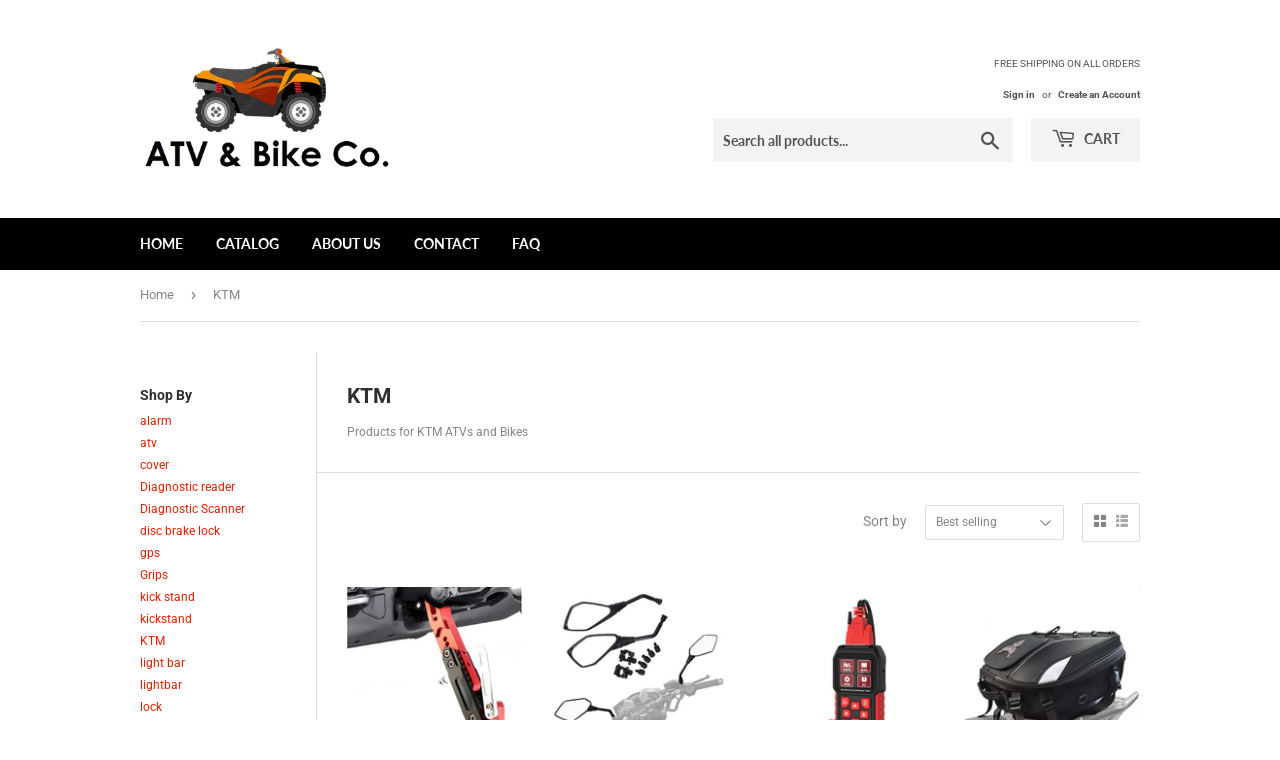

--- FILE ---
content_type: text/html; charset=utf-8
request_url: https://www.atvbikeco.com/collections/ktm
body_size: 26779
content:
<!doctype html>
<html class="no-touch no-js" lang="en">
<head>
  <script src="//d1liekpayvooaz.cloudfront.net/apps/customizery/customizery.js?shop=atvbikeco.myshopify.com"></script>
<!-- Global site tag (gtag.js) - Google Ads: 10804178947 -->
<script async src="https://www.googletagmanager.com/gtag/js?id=AW-10804178947"></script>
<script>
  window.dataLayer = window.dataLayer || [];
  function gtag(){dataLayer.push(arguments);}
  gtag('js', new Date());

  gtag('config', 'AW-10804178947');
</script>

    <meta name="google-site-verification" content="LF5RO0eXb7kdnaQSVae_eLAMUnzBNV76L36oNWx2FrM" />
  <script>(function(H){H.className=H.className.replace(/\bno-js\b/,'js')})(document.documentElement)</script>
  <!-- Basic page needs ================================================== -->
  <meta charset="utf-8">
  <meta http-equiv="X-UA-Compatible" content="IE=edge,chrome=1">

  
  <link rel="shortcut icon" href="//www.atvbikeco.com/cdn/shop/files/atvflav_32x32.png?v=1635766535" type="image/png" />
  

  <!-- Title and description ================================================== -->
  <title>
  KTM &ndash; ATV &amp; Bike Co.
  </title>

  
    <meta name="description" content="Products for KTM ATVs and Bikes">
  

  <!-- Product meta ================================================== -->
  <!-- /snippets/social-meta-tags.liquid -->




<meta property="og:site_name" content="ATV &amp; Bike Co.">
<meta property="og:url" content="https://www.atvbikeco.com/collections/ktm">
<meta property="og:title" content="KTM">
<meta property="og:type" content="product.group">
<meta property="og:description" content="Products for KTM ATVs and Bikes">

<meta property="og:image" content="http://www.atvbikeco.com/cdn/shop/collections/ktm_1200x1200.png?v=1636458561">
<meta property="og:image:secure_url" content="https://www.atvbikeco.com/cdn/shop/collections/ktm_1200x1200.png?v=1636458561">


<meta name="twitter:card" content="summary_large_image">
<meta name="twitter:title" content="KTM">
<meta name="twitter:description" content="Products for KTM ATVs and Bikes">


  <!-- CSS3 variables ================================================== -->
  <style data-shopify>
  :root {
    --color-body-text: #858585;
    --color-body: #ffffff;
  }
</style>


  <!-- Helpers ================================================== -->
  <link rel="canonical" href="https://www.atvbikeco.com/collections/ktm">
  <meta name="viewport" content="width=device-width,initial-scale=1">

  <!-- CSS ================================================== -->
  <link href="//www.atvbikeco.com/cdn/shop/t/2/assets/theme.scss.css?v=1490954133323138441768521790" rel="stylesheet" type="text/css" media="all" />

  <script>

    var moneyFormat = '${{amount}}';

    var theme = {
      strings:{
        product:{
          unavailable: "Unavailable",
          will_be_in_stock_after:"Will be in stock after [date]",
          only_left:"Only 1 left!",
          unitPrice: "Unit price",
          unitPriceSeparator: "per"
        },
        navigation:{
          more_link: "More"
        },
        map:{
          addressError: "Error looking up that address",
          addressNoResults: "No results for that address",
          addressQueryLimit: "You have exceeded the Google API usage limit. Consider upgrading to a \u003ca href=\"https:\/\/developers.google.com\/maps\/premium\/usage-limits\"\u003ePremium Plan\u003c\/a\u003e.",
          authError: "There was a problem authenticating your Google Maps API Key."
        }
      },
      settings:{
        cartType: "modal"
      }
    };theme.breadcrumbs = {
        collection: {
          title: "KTM",
          link: "https://www.atvbikeco.com/collections/ktm"
        }
      };
      sessionStorage.setItem("breadcrumb", JSON.stringify(theme.breadcrumbs.collection));</script>

  <!-- Header hook for plugins ================================================== -->
  <script>window.performance && window.performance.mark && window.performance.mark('shopify.content_for_header.start');</script><meta id="shopify-digital-wallet" name="shopify-digital-wallet" content="/55076683819/digital_wallets/dialog">
<meta name="shopify-checkout-api-token" content="d6353d2cb501e7227cea98a788324e52">
<meta id="in-context-paypal-metadata" data-shop-id="55076683819" data-venmo-supported="false" data-environment="production" data-locale="en_US" data-paypal-v4="true" data-currency="USD">
<link rel="alternate" type="application/atom+xml" title="Feed" href="/collections/ktm.atom" />
<link rel="alternate" type="application/json+oembed" href="https://www.atvbikeco.com/collections/ktm.oembed">
<script async="async" src="/checkouts/internal/preloads.js?locale=en-US"></script>
<link rel="preconnect" href="https://shop.app" crossorigin="anonymous">
<script async="async" src="https://shop.app/checkouts/internal/preloads.js?locale=en-US&shop_id=55076683819" crossorigin="anonymous"></script>
<script id="apple-pay-shop-capabilities" type="application/json">{"shopId":55076683819,"countryCode":"AU","currencyCode":"USD","merchantCapabilities":["supports3DS"],"merchantId":"gid:\/\/shopify\/Shop\/55076683819","merchantName":"ATV \u0026 Bike Co.","requiredBillingContactFields":["postalAddress","email"],"requiredShippingContactFields":["postalAddress","email"],"shippingType":"shipping","supportedNetworks":["visa","masterCard","amex","jcb"],"total":{"type":"pending","label":"ATV \u0026 Bike Co.","amount":"1.00"},"shopifyPaymentsEnabled":true,"supportsSubscriptions":true}</script>
<script id="shopify-features" type="application/json">{"accessToken":"d6353d2cb501e7227cea98a788324e52","betas":["rich-media-storefront-analytics"],"domain":"www.atvbikeco.com","predictiveSearch":true,"shopId":55076683819,"locale":"en"}</script>
<script>var Shopify = Shopify || {};
Shopify.shop = "atvbikeco.myshopify.com";
Shopify.locale = "en";
Shopify.currency = {"active":"USD","rate":"1.0"};
Shopify.country = "US";
Shopify.theme = {"name":"Supply","id":120751325227,"schema_name":"Supply","schema_version":"9.5.2","theme_store_id":679,"role":"main"};
Shopify.theme.handle = "null";
Shopify.theme.style = {"id":null,"handle":null};
Shopify.cdnHost = "www.atvbikeco.com/cdn";
Shopify.routes = Shopify.routes || {};
Shopify.routes.root = "/";</script>
<script type="module">!function(o){(o.Shopify=o.Shopify||{}).modules=!0}(window);</script>
<script>!function(o){function n(){var o=[];function n(){o.push(Array.prototype.slice.apply(arguments))}return n.q=o,n}var t=o.Shopify=o.Shopify||{};t.loadFeatures=n(),t.autoloadFeatures=n()}(window);</script>
<script>
  window.ShopifyPay = window.ShopifyPay || {};
  window.ShopifyPay.apiHost = "shop.app\/pay";
  window.ShopifyPay.redirectState = null;
</script>
<script id="shop-js-analytics" type="application/json">{"pageType":"collection"}</script>
<script defer="defer" async type="module" src="//www.atvbikeco.com/cdn/shopifycloud/shop-js/modules/v2/client.init-shop-cart-sync_BdyHc3Nr.en.esm.js"></script>
<script defer="defer" async type="module" src="//www.atvbikeco.com/cdn/shopifycloud/shop-js/modules/v2/chunk.common_Daul8nwZ.esm.js"></script>
<script type="module">
  await import("//www.atvbikeco.com/cdn/shopifycloud/shop-js/modules/v2/client.init-shop-cart-sync_BdyHc3Nr.en.esm.js");
await import("//www.atvbikeco.com/cdn/shopifycloud/shop-js/modules/v2/chunk.common_Daul8nwZ.esm.js");

  window.Shopify.SignInWithShop?.initShopCartSync?.({"fedCMEnabled":true,"windoidEnabled":true});

</script>
<script>
  window.Shopify = window.Shopify || {};
  if (!window.Shopify.featureAssets) window.Shopify.featureAssets = {};
  window.Shopify.featureAssets['shop-js'] = {"shop-cart-sync":["modules/v2/client.shop-cart-sync_QYOiDySF.en.esm.js","modules/v2/chunk.common_Daul8nwZ.esm.js"],"init-fed-cm":["modules/v2/client.init-fed-cm_DchLp9rc.en.esm.js","modules/v2/chunk.common_Daul8nwZ.esm.js"],"shop-button":["modules/v2/client.shop-button_OV7bAJc5.en.esm.js","modules/v2/chunk.common_Daul8nwZ.esm.js"],"init-windoid":["modules/v2/client.init-windoid_DwxFKQ8e.en.esm.js","modules/v2/chunk.common_Daul8nwZ.esm.js"],"shop-cash-offers":["modules/v2/client.shop-cash-offers_DWtL6Bq3.en.esm.js","modules/v2/chunk.common_Daul8nwZ.esm.js","modules/v2/chunk.modal_CQq8HTM6.esm.js"],"shop-toast-manager":["modules/v2/client.shop-toast-manager_CX9r1SjA.en.esm.js","modules/v2/chunk.common_Daul8nwZ.esm.js"],"init-shop-email-lookup-coordinator":["modules/v2/client.init-shop-email-lookup-coordinator_UhKnw74l.en.esm.js","modules/v2/chunk.common_Daul8nwZ.esm.js"],"pay-button":["modules/v2/client.pay-button_DzxNnLDY.en.esm.js","modules/v2/chunk.common_Daul8nwZ.esm.js"],"avatar":["modules/v2/client.avatar_BTnouDA3.en.esm.js"],"init-shop-cart-sync":["modules/v2/client.init-shop-cart-sync_BdyHc3Nr.en.esm.js","modules/v2/chunk.common_Daul8nwZ.esm.js"],"shop-login-button":["modules/v2/client.shop-login-button_D8B466_1.en.esm.js","modules/v2/chunk.common_Daul8nwZ.esm.js","modules/v2/chunk.modal_CQq8HTM6.esm.js"],"init-customer-accounts-sign-up":["modules/v2/client.init-customer-accounts-sign-up_C8fpPm4i.en.esm.js","modules/v2/client.shop-login-button_D8B466_1.en.esm.js","modules/v2/chunk.common_Daul8nwZ.esm.js","modules/v2/chunk.modal_CQq8HTM6.esm.js"],"init-shop-for-new-customer-accounts":["modules/v2/client.init-shop-for-new-customer-accounts_CVTO0Ztu.en.esm.js","modules/v2/client.shop-login-button_D8B466_1.en.esm.js","modules/v2/chunk.common_Daul8nwZ.esm.js","modules/v2/chunk.modal_CQq8HTM6.esm.js"],"init-customer-accounts":["modules/v2/client.init-customer-accounts_dRgKMfrE.en.esm.js","modules/v2/client.shop-login-button_D8B466_1.en.esm.js","modules/v2/chunk.common_Daul8nwZ.esm.js","modules/v2/chunk.modal_CQq8HTM6.esm.js"],"shop-follow-button":["modules/v2/client.shop-follow-button_CkZpjEct.en.esm.js","modules/v2/chunk.common_Daul8nwZ.esm.js","modules/v2/chunk.modal_CQq8HTM6.esm.js"],"lead-capture":["modules/v2/client.lead-capture_BntHBhfp.en.esm.js","modules/v2/chunk.common_Daul8nwZ.esm.js","modules/v2/chunk.modal_CQq8HTM6.esm.js"],"checkout-modal":["modules/v2/client.checkout-modal_CfxcYbTm.en.esm.js","modules/v2/chunk.common_Daul8nwZ.esm.js","modules/v2/chunk.modal_CQq8HTM6.esm.js"],"shop-login":["modules/v2/client.shop-login_Da4GZ2H6.en.esm.js","modules/v2/chunk.common_Daul8nwZ.esm.js","modules/v2/chunk.modal_CQq8HTM6.esm.js"],"payment-terms":["modules/v2/client.payment-terms_MV4M3zvL.en.esm.js","modules/v2/chunk.common_Daul8nwZ.esm.js","modules/v2/chunk.modal_CQq8HTM6.esm.js"]};
</script>
<script>(function() {
  var isLoaded = false;
  function asyncLoad() {
    if (isLoaded) return;
    isLoaded = true;
    var urls = ["\/\/d1liekpayvooaz.cloudfront.net\/apps\/customizery\/customizery.js?shop=atvbikeco.myshopify.com"];
    for (var i = 0; i < urls.length; i++) {
      var s = document.createElement('script');
      s.type = 'text/javascript';
      s.async = true;
      s.src = urls[i];
      var x = document.getElementsByTagName('script')[0];
      x.parentNode.insertBefore(s, x);
    }
  };
  if(window.attachEvent) {
    window.attachEvent('onload', asyncLoad);
  } else {
    window.addEventListener('load', asyncLoad, false);
  }
})();</script>
<script id="__st">var __st={"a":55076683819,"offset":39600,"reqid":"adb07e5c-c1df-4789-8025-5901492e0f58-1768970615","pageurl":"www.atvbikeco.com\/collections\/ktm","u":"189e4c751fb9","p":"collection","rtyp":"collection","rid":262708985899};</script>
<script>window.ShopifyPaypalV4VisibilityTracking = true;</script>
<script id="captcha-bootstrap">!function(){'use strict';const t='contact',e='account',n='new_comment',o=[[t,t],['blogs',n],['comments',n],[t,'customer']],c=[[e,'customer_login'],[e,'guest_login'],[e,'recover_customer_password'],[e,'create_customer']],r=t=>t.map((([t,e])=>`form[action*='/${t}']:not([data-nocaptcha='true']) input[name='form_type'][value='${e}']`)).join(','),a=t=>()=>t?[...document.querySelectorAll(t)].map((t=>t.form)):[];function s(){const t=[...o],e=r(t);return a(e)}const i='password',u='form_key',d=['recaptcha-v3-token','g-recaptcha-response','h-captcha-response',i],f=()=>{try{return window.sessionStorage}catch{return}},m='__shopify_v',_=t=>t.elements[u];function p(t,e,n=!1){try{const o=window.sessionStorage,c=JSON.parse(o.getItem(e)),{data:r}=function(t){const{data:e,action:n}=t;return t[m]||n?{data:e,action:n}:{data:t,action:n}}(c);for(const[e,n]of Object.entries(r))t.elements[e]&&(t.elements[e].value=n);n&&o.removeItem(e)}catch(o){console.error('form repopulation failed',{error:o})}}const l='form_type',E='cptcha';function T(t){t.dataset[E]=!0}const w=window,h=w.document,L='Shopify',v='ce_forms',y='captcha';let A=!1;((t,e)=>{const n=(g='f06e6c50-85a8-45c8-87d0-21a2b65856fe',I='https://cdn.shopify.com/shopifycloud/storefront-forms-hcaptcha/ce_storefront_forms_captcha_hcaptcha.v1.5.2.iife.js',D={infoText:'Protected by hCaptcha',privacyText:'Privacy',termsText:'Terms'},(t,e,n)=>{const o=w[L][v],c=o.bindForm;if(c)return c(t,g,e,D).then(n);var r;o.q.push([[t,g,e,D],n]),r=I,A||(h.body.append(Object.assign(h.createElement('script'),{id:'captcha-provider',async:!0,src:r})),A=!0)});var g,I,D;w[L]=w[L]||{},w[L][v]=w[L][v]||{},w[L][v].q=[],w[L][y]=w[L][y]||{},w[L][y].protect=function(t,e){n(t,void 0,e),T(t)},Object.freeze(w[L][y]),function(t,e,n,w,h,L){const[v,y,A,g]=function(t,e,n){const i=e?o:[],u=t?c:[],d=[...i,...u],f=r(d),m=r(i),_=r(d.filter((([t,e])=>n.includes(e))));return[a(f),a(m),a(_),s()]}(w,h,L),I=t=>{const e=t.target;return e instanceof HTMLFormElement?e:e&&e.form},D=t=>v().includes(t);t.addEventListener('submit',(t=>{const e=I(t);if(!e)return;const n=D(e)&&!e.dataset.hcaptchaBound&&!e.dataset.recaptchaBound,o=_(e),c=g().includes(e)&&(!o||!o.value);(n||c)&&t.preventDefault(),c&&!n&&(function(t){try{if(!f())return;!function(t){const e=f();if(!e)return;const n=_(t);if(!n)return;const o=n.value;o&&e.removeItem(o)}(t);const e=Array.from(Array(32),(()=>Math.random().toString(36)[2])).join('');!function(t,e){_(t)||t.append(Object.assign(document.createElement('input'),{type:'hidden',name:u})),t.elements[u].value=e}(t,e),function(t,e){const n=f();if(!n)return;const o=[...t.querySelectorAll(`input[type='${i}']`)].map((({name:t})=>t)),c=[...d,...o],r={};for(const[a,s]of new FormData(t).entries())c.includes(a)||(r[a]=s);n.setItem(e,JSON.stringify({[m]:1,action:t.action,data:r}))}(t,e)}catch(e){console.error('failed to persist form',e)}}(e),e.submit())}));const S=(t,e)=>{t&&!t.dataset[E]&&(n(t,e.some((e=>e===t))),T(t))};for(const o of['focusin','change'])t.addEventListener(o,(t=>{const e=I(t);D(e)&&S(e,y())}));const B=e.get('form_key'),M=e.get(l),P=B&&M;t.addEventListener('DOMContentLoaded',(()=>{const t=y();if(P)for(const e of t)e.elements[l].value===M&&p(e,B);[...new Set([...A(),...v().filter((t=>'true'===t.dataset.shopifyCaptcha))])].forEach((e=>S(e,t)))}))}(h,new URLSearchParams(w.location.search),n,t,e,['guest_login'])})(!0,!0)}();</script>
<script integrity="sha256-4kQ18oKyAcykRKYeNunJcIwy7WH5gtpwJnB7kiuLZ1E=" data-source-attribution="shopify.loadfeatures" defer="defer" src="//www.atvbikeco.com/cdn/shopifycloud/storefront/assets/storefront/load_feature-a0a9edcb.js" crossorigin="anonymous"></script>
<script crossorigin="anonymous" defer="defer" src="//www.atvbikeco.com/cdn/shopifycloud/storefront/assets/shopify_pay/storefront-65b4c6d7.js?v=20250812"></script>
<script data-source-attribution="shopify.dynamic_checkout.dynamic.init">var Shopify=Shopify||{};Shopify.PaymentButton=Shopify.PaymentButton||{isStorefrontPortableWallets:!0,init:function(){window.Shopify.PaymentButton.init=function(){};var t=document.createElement("script");t.src="https://www.atvbikeco.com/cdn/shopifycloud/portable-wallets/latest/portable-wallets.en.js",t.type="module",document.head.appendChild(t)}};
</script>
<script data-source-attribution="shopify.dynamic_checkout.buyer_consent">
  function portableWalletsHideBuyerConsent(e){var t=document.getElementById("shopify-buyer-consent"),n=document.getElementById("shopify-subscription-policy-button");t&&n&&(t.classList.add("hidden"),t.setAttribute("aria-hidden","true"),n.removeEventListener("click",e))}function portableWalletsShowBuyerConsent(e){var t=document.getElementById("shopify-buyer-consent"),n=document.getElementById("shopify-subscription-policy-button");t&&n&&(t.classList.remove("hidden"),t.removeAttribute("aria-hidden"),n.addEventListener("click",e))}window.Shopify?.PaymentButton&&(window.Shopify.PaymentButton.hideBuyerConsent=portableWalletsHideBuyerConsent,window.Shopify.PaymentButton.showBuyerConsent=portableWalletsShowBuyerConsent);
</script>
<script data-source-attribution="shopify.dynamic_checkout.cart.bootstrap">document.addEventListener("DOMContentLoaded",(function(){function t(){return document.querySelector("shopify-accelerated-checkout-cart, shopify-accelerated-checkout")}if(t())Shopify.PaymentButton.init();else{new MutationObserver((function(e,n){t()&&(Shopify.PaymentButton.init(),n.disconnect())})).observe(document.body,{childList:!0,subtree:!0})}}));
</script>
<link id="shopify-accelerated-checkout-styles" rel="stylesheet" media="screen" href="https://www.atvbikeco.com/cdn/shopifycloud/portable-wallets/latest/accelerated-checkout-backwards-compat.css" crossorigin="anonymous">
<style id="shopify-accelerated-checkout-cart">
        #shopify-buyer-consent {
  margin-top: 1em;
  display: inline-block;
  width: 100%;
}

#shopify-buyer-consent.hidden {
  display: none;
}

#shopify-subscription-policy-button {
  background: none;
  border: none;
  padding: 0;
  text-decoration: underline;
  font-size: inherit;
  cursor: pointer;
}

#shopify-subscription-policy-button::before {
  box-shadow: none;
}

      </style>

<script>window.performance && window.performance.mark && window.performance.mark('shopify.content_for_header.end');</script>

  
  

  <script src="//www.atvbikeco.com/cdn/shop/t/2/assets/jquery-2.2.3.min.js?v=58211863146907186831635332053" type="text/javascript"></script>

  <script src="//www.atvbikeco.com/cdn/shop/t/2/assets/lazysizes.min.js?v=8147953233334221341635332054" async="async"></script>
  <script src="//www.atvbikeco.com/cdn/shop/t/2/assets/vendor.js?v=106177282645720727331635332056" defer="defer"></script>
  <script src="//www.atvbikeco.com/cdn/shop/t/2/assets/theme.js?v=8756856857736833641635332068" defer="defer"></script>

  <script>(function(w,d,t,r,u){var f,n,i;w[u]=w[u]||[],f=function(){var o={ti:"247007802", tm:"shpfy_ui", enableAutoSpaTracking: true};o.q=w[u],w[u]=new UET(o),w[u].push("pageLoad")},n=d.createElement(t),n.src=r,n.async=1,n.onload=n.onreadystatechange=function(){var s=this.readyState;s&&s!=="loaded"&&s!=="complete"||(f(),n.onload=n.onreadystatechange=null)},i=d.getElementsByTagName(t)[0],i.parentNode.insertBefore(n,i)})(window,document,"script","//bat.bing.com/bat.js","uetq");</script>

<link href="https://monorail-edge.shopifysvc.com" rel="dns-prefetch">
<script>(function(){if ("sendBeacon" in navigator && "performance" in window) {try {var session_token_from_headers = performance.getEntriesByType('navigation')[0].serverTiming.find(x => x.name == '_s').description;} catch {var session_token_from_headers = undefined;}var session_cookie_matches = document.cookie.match(/_shopify_s=([^;]*)/);var session_token_from_cookie = session_cookie_matches && session_cookie_matches.length === 2 ? session_cookie_matches[1] : "";var session_token = session_token_from_headers || session_token_from_cookie || "";function handle_abandonment_event(e) {var entries = performance.getEntries().filter(function(entry) {return /monorail-edge.shopifysvc.com/.test(entry.name);});if (!window.abandonment_tracked && entries.length === 0) {window.abandonment_tracked = true;var currentMs = Date.now();var navigation_start = performance.timing.navigationStart;var payload = {shop_id: 55076683819,url: window.location.href,navigation_start,duration: currentMs - navigation_start,session_token,page_type: "collection"};window.navigator.sendBeacon("https://monorail-edge.shopifysvc.com/v1/produce", JSON.stringify({schema_id: "online_store_buyer_site_abandonment/1.1",payload: payload,metadata: {event_created_at_ms: currentMs,event_sent_at_ms: currentMs}}));}}window.addEventListener('pagehide', handle_abandonment_event);}}());</script>
<script id="web-pixels-manager-setup">(function e(e,d,r,n,o){if(void 0===o&&(o={}),!Boolean(null===(a=null===(i=window.Shopify)||void 0===i?void 0:i.analytics)||void 0===a?void 0:a.replayQueue)){var i,a;window.Shopify=window.Shopify||{};var t=window.Shopify;t.analytics=t.analytics||{};var s=t.analytics;s.replayQueue=[],s.publish=function(e,d,r){return s.replayQueue.push([e,d,r]),!0};try{self.performance.mark("wpm:start")}catch(e){}var l=function(){var e={modern:/Edge?\/(1{2}[4-9]|1[2-9]\d|[2-9]\d{2}|\d{4,})\.\d+(\.\d+|)|Firefox\/(1{2}[4-9]|1[2-9]\d|[2-9]\d{2}|\d{4,})\.\d+(\.\d+|)|Chrom(ium|e)\/(9{2}|\d{3,})\.\d+(\.\d+|)|(Maci|X1{2}).+ Version\/(15\.\d+|(1[6-9]|[2-9]\d|\d{3,})\.\d+)([,.]\d+|)( \(\w+\)|)( Mobile\/\w+|) Safari\/|Chrome.+OPR\/(9{2}|\d{3,})\.\d+\.\d+|(CPU[ +]OS|iPhone[ +]OS|CPU[ +]iPhone|CPU IPhone OS|CPU iPad OS)[ +]+(15[._]\d+|(1[6-9]|[2-9]\d|\d{3,})[._]\d+)([._]\d+|)|Android:?[ /-](13[3-9]|1[4-9]\d|[2-9]\d{2}|\d{4,})(\.\d+|)(\.\d+|)|Android.+Firefox\/(13[5-9]|1[4-9]\d|[2-9]\d{2}|\d{4,})\.\d+(\.\d+|)|Android.+Chrom(ium|e)\/(13[3-9]|1[4-9]\d|[2-9]\d{2}|\d{4,})\.\d+(\.\d+|)|SamsungBrowser\/([2-9]\d|\d{3,})\.\d+/,legacy:/Edge?\/(1[6-9]|[2-9]\d|\d{3,})\.\d+(\.\d+|)|Firefox\/(5[4-9]|[6-9]\d|\d{3,})\.\d+(\.\d+|)|Chrom(ium|e)\/(5[1-9]|[6-9]\d|\d{3,})\.\d+(\.\d+|)([\d.]+$|.*Safari\/(?![\d.]+ Edge\/[\d.]+$))|(Maci|X1{2}).+ Version\/(10\.\d+|(1[1-9]|[2-9]\d|\d{3,})\.\d+)([,.]\d+|)( \(\w+\)|)( Mobile\/\w+|) Safari\/|Chrome.+OPR\/(3[89]|[4-9]\d|\d{3,})\.\d+\.\d+|(CPU[ +]OS|iPhone[ +]OS|CPU[ +]iPhone|CPU IPhone OS|CPU iPad OS)[ +]+(10[._]\d+|(1[1-9]|[2-9]\d|\d{3,})[._]\d+)([._]\d+|)|Android:?[ /-](13[3-9]|1[4-9]\d|[2-9]\d{2}|\d{4,})(\.\d+|)(\.\d+|)|Mobile Safari.+OPR\/([89]\d|\d{3,})\.\d+\.\d+|Android.+Firefox\/(13[5-9]|1[4-9]\d|[2-9]\d{2}|\d{4,})\.\d+(\.\d+|)|Android.+Chrom(ium|e)\/(13[3-9]|1[4-9]\d|[2-9]\d{2}|\d{4,})\.\d+(\.\d+|)|Android.+(UC? ?Browser|UCWEB|U3)[ /]?(15\.([5-9]|\d{2,})|(1[6-9]|[2-9]\d|\d{3,})\.\d+)\.\d+|SamsungBrowser\/(5\.\d+|([6-9]|\d{2,})\.\d+)|Android.+MQ{2}Browser\/(14(\.(9|\d{2,})|)|(1[5-9]|[2-9]\d|\d{3,})(\.\d+|))(\.\d+|)|K[Aa][Ii]OS\/(3\.\d+|([4-9]|\d{2,})\.\d+)(\.\d+|)/},d=e.modern,r=e.legacy,n=navigator.userAgent;return n.match(d)?"modern":n.match(r)?"legacy":"unknown"}(),u="modern"===l?"modern":"legacy",c=(null!=n?n:{modern:"",legacy:""})[u],f=function(e){return[e.baseUrl,"/wpm","/b",e.hashVersion,"modern"===e.buildTarget?"m":"l",".js"].join("")}({baseUrl:d,hashVersion:r,buildTarget:u}),m=function(e){var d=e.version,r=e.bundleTarget,n=e.surface,o=e.pageUrl,i=e.monorailEndpoint;return{emit:function(e){var a=e.status,t=e.errorMsg,s=(new Date).getTime(),l=JSON.stringify({metadata:{event_sent_at_ms:s},events:[{schema_id:"web_pixels_manager_load/3.1",payload:{version:d,bundle_target:r,page_url:o,status:a,surface:n,error_msg:t},metadata:{event_created_at_ms:s}}]});if(!i)return console&&console.warn&&console.warn("[Web Pixels Manager] No Monorail endpoint provided, skipping logging."),!1;try{return self.navigator.sendBeacon.bind(self.navigator)(i,l)}catch(e){}var u=new XMLHttpRequest;try{return u.open("POST",i,!0),u.setRequestHeader("Content-Type","text/plain"),u.send(l),!0}catch(e){return console&&console.warn&&console.warn("[Web Pixels Manager] Got an unhandled error while logging to Monorail."),!1}}}}({version:r,bundleTarget:l,surface:e.surface,pageUrl:self.location.href,monorailEndpoint:e.monorailEndpoint});try{o.browserTarget=l,function(e){var d=e.src,r=e.async,n=void 0===r||r,o=e.onload,i=e.onerror,a=e.sri,t=e.scriptDataAttributes,s=void 0===t?{}:t,l=document.createElement("script"),u=document.querySelector("head"),c=document.querySelector("body");if(l.async=n,l.src=d,a&&(l.integrity=a,l.crossOrigin="anonymous"),s)for(var f in s)if(Object.prototype.hasOwnProperty.call(s,f))try{l.dataset[f]=s[f]}catch(e){}if(o&&l.addEventListener("load",o),i&&l.addEventListener("error",i),u)u.appendChild(l);else{if(!c)throw new Error("Did not find a head or body element to append the script");c.appendChild(l)}}({src:f,async:!0,onload:function(){if(!function(){var e,d;return Boolean(null===(d=null===(e=window.Shopify)||void 0===e?void 0:e.analytics)||void 0===d?void 0:d.initialized)}()){var d=window.webPixelsManager.init(e)||void 0;if(d){var r=window.Shopify.analytics;r.replayQueue.forEach((function(e){var r=e[0],n=e[1],o=e[2];d.publishCustomEvent(r,n,o)})),r.replayQueue=[],r.publish=d.publishCustomEvent,r.visitor=d.visitor,r.initialized=!0}}},onerror:function(){return m.emit({status:"failed",errorMsg:"".concat(f," has failed to load")})},sri:function(e){var d=/^sha384-[A-Za-z0-9+/=]+$/;return"string"==typeof e&&d.test(e)}(c)?c:"",scriptDataAttributes:o}),m.emit({status:"loading"})}catch(e){m.emit({status:"failed",errorMsg:(null==e?void 0:e.message)||"Unknown error"})}}})({shopId: 55076683819,storefrontBaseUrl: "https://www.atvbikeco.com",extensionsBaseUrl: "https://extensions.shopifycdn.com/cdn/shopifycloud/web-pixels-manager",monorailEndpoint: "https://monorail-edge.shopifysvc.com/unstable/produce_batch",surface: "storefront-renderer",enabledBetaFlags: ["2dca8a86"],webPixelsConfigList: [{"id":"252510251","configuration":"{\"config\":\"{\\\"google_tag_ids\\\":[\\\"G-FFFBT53C19\\\"],\\\"gtag_events\\\":[{\\\"type\\\":\\\"begin_checkout\\\",\\\"action_label\\\":\\\"G-FFFBT53C19\\\"},{\\\"type\\\":\\\"search\\\",\\\"action_label\\\":\\\"G-FFFBT53C19\\\"},{\\\"type\\\":\\\"view_item\\\",\\\"action_label\\\":\\\"G-FFFBT53C19\\\"},{\\\"type\\\":\\\"purchase\\\",\\\"action_label\\\":\\\"G-FFFBT53C19\\\"},{\\\"type\\\":\\\"page_view\\\",\\\"action_label\\\":\\\"G-FFFBT53C19\\\"},{\\\"type\\\":\\\"add_payment_info\\\",\\\"action_label\\\":\\\"G-FFFBT53C19\\\"},{\\\"type\\\":\\\"add_to_cart\\\",\\\"action_label\\\":\\\"G-FFFBT53C19\\\"}],\\\"enable_monitoring_mode\\\":false}\"}","eventPayloadVersion":"v1","runtimeContext":"OPEN","scriptVersion":"b2a88bafab3e21179ed38636efcd8a93","type":"APP","apiClientId":1780363,"privacyPurposes":[],"dataSharingAdjustments":{"protectedCustomerApprovalScopes":["read_customer_address","read_customer_email","read_customer_name","read_customer_personal_data","read_customer_phone"]}},{"id":"139919403","configuration":"{\"pixel_id\":\"1059556778714985\",\"pixel_type\":\"facebook_pixel\",\"metaapp_system_user_token\":\"-\"}","eventPayloadVersion":"v1","runtimeContext":"OPEN","scriptVersion":"ca16bc87fe92b6042fbaa3acc2fbdaa6","type":"APP","apiClientId":2329312,"privacyPurposes":["ANALYTICS","MARKETING","SALE_OF_DATA"],"dataSharingAdjustments":{"protectedCustomerApprovalScopes":["read_customer_address","read_customer_email","read_customer_name","read_customer_personal_data","read_customer_phone"]}},{"id":"32145451","configuration":"{\"myshopifyDomain\":\"atvbikeco.myshopify.com\"}","eventPayloadVersion":"v1","runtimeContext":"STRICT","scriptVersion":"23b97d18e2aa74363140dc29c9284e87","type":"APP","apiClientId":2775569,"privacyPurposes":["ANALYTICS","MARKETING","SALE_OF_DATA"],"dataSharingAdjustments":{"protectedCustomerApprovalScopes":["read_customer_address","read_customer_email","read_customer_name","read_customer_phone","read_customer_personal_data"]}},{"id":"66322475","eventPayloadVersion":"v1","runtimeContext":"LAX","scriptVersion":"1","type":"CUSTOM","privacyPurposes":["ANALYTICS"],"name":"Google Analytics tag (migrated)"},{"id":"shopify-app-pixel","configuration":"{}","eventPayloadVersion":"v1","runtimeContext":"STRICT","scriptVersion":"0450","apiClientId":"shopify-pixel","type":"APP","privacyPurposes":["ANALYTICS","MARKETING"]},{"id":"shopify-custom-pixel","eventPayloadVersion":"v1","runtimeContext":"LAX","scriptVersion":"0450","apiClientId":"shopify-pixel","type":"CUSTOM","privacyPurposes":["ANALYTICS","MARKETING"]}],isMerchantRequest: false,initData: {"shop":{"name":"ATV \u0026 Bike Co.","paymentSettings":{"currencyCode":"USD"},"myshopifyDomain":"atvbikeco.myshopify.com","countryCode":"AU","storefrontUrl":"https:\/\/www.atvbikeco.com"},"customer":null,"cart":null,"checkout":null,"productVariants":[],"purchasingCompany":null},},"https://www.atvbikeco.com/cdn","fcfee988w5aeb613cpc8e4bc33m6693e112",{"modern":"","legacy":""},{"shopId":"55076683819","storefrontBaseUrl":"https:\/\/www.atvbikeco.com","extensionBaseUrl":"https:\/\/extensions.shopifycdn.com\/cdn\/shopifycloud\/web-pixels-manager","surface":"storefront-renderer","enabledBetaFlags":"[\"2dca8a86\"]","isMerchantRequest":"false","hashVersion":"fcfee988w5aeb613cpc8e4bc33m6693e112","publish":"custom","events":"[[\"page_viewed\",{}],[\"collection_viewed\",{\"collection\":{\"id\":\"262708985899\",\"title\":\"KTM\",\"productVariants\":[{\"price\":{\"amount\":59.99,\"currencyCode\":\"USD\"},\"product\":{\"title\":\"Kick Stand Side Stand For KTM Motorcycle\",\"vendor\":\"ATV \u0026 Bike Co.\",\"id\":\"6846819205163\",\"untranslatedTitle\":\"Kick Stand Side Stand For KTM Motorcycle\",\"url\":\"\/products\/kick-stand-side-stand-for-ktm-motorcycle\",\"type\":\"KTM\"},\"id\":\"40070357549099\",\"image\":{\"src\":\"\/\/www.atvbikeco.com\/cdn\/shop\/products\/motorcyclekickstandsidestand_00acc21f-817b-458b-92d2-a6b25d4da9c8.jpg?v=1652350666\"},\"sku\":\"\",\"title\":\"Black\",\"untranslatedTitle\":\"Black\"},{\"price\":{\"amount\":59.95,\"currencyCode\":\"USD\"},\"product\":{\"title\":\"Rear Side View Mirrors for KTM Motorcycle\",\"vendor\":\"ATV \u0026 Bike Co.\",\"id\":\"6899030458411\",\"untranslatedTitle\":\"Rear Side View Mirrors for KTM Motorcycle\",\"url\":\"\/products\/rear-side-view-mirrors-for-ktm-motorcycle\",\"type\":\"KTM\"},\"id\":\"40218022477867\",\"image\":{\"src\":\"\/\/www.atvbikeco.com\/cdn\/shop\/products\/motorcyclemirrors_6c7976fc-6472-4b2d-bbed-440f487de370.jpg?v=1657448862\"},\"sku\":null,\"title\":\"Default Title\",\"untranslatedTitle\":\"Default Title\"},{\"price\":{\"amount\":278.99,\"currencyCode\":\"USD\"},\"product\":{\"title\":\"Diagnostic Scan Tool \u0026 Fault Code Reader for KTM Motorcycle\",\"vendor\":\"ATV \u0026 Bike Co.\",\"id\":\"7286254108715\",\"untranslatedTitle\":\"Diagnostic Scan Tool \u0026 Fault Code Reader for KTM Motorcycle\",\"url\":\"\/products\/diagnostic-scan-tool-fault-code-reader-for-ktm-motorcycle\",\"type\":\"\"},\"id\":\"41212997861419\",\"image\":{\"src\":\"\/\/www.atvbikeco.com\/cdn\/shop\/files\/motorcyclemfour1.jpg?v=1730804358\"},\"sku\":\"\",\"title\":\"2006 - 2023 \/ KTM 50\",\"untranslatedTitle\":\"2006 - 2023 \/ KTM 50\"},{\"price\":{\"amount\":119.97,\"currencyCode\":\"USD\"},\"product\":{\"title\":\"Waterproof Motorcycle Tail Bag for KTM\",\"vendor\":\"ATV \u0026 Bike Co.\",\"id\":\"7308921962539\",\"untranslatedTitle\":\"Waterproof Motorcycle Tail Bag for KTM\",\"url\":\"\/products\/waterproof-motorcycle-tail-bag-for-ktm\",\"type\":\"KTM\"},\"id\":\"41279938428971\",\"image\":{\"src\":\"\/\/www.atvbikeco.com\/cdn\/shop\/files\/motorcycletailbag1_f95b7441-b08d-4984-9b1d-6e71bebf98ae.jpg?v=1736382169\"},\"sku\":null,\"title\":\"Default Title\",\"untranslatedTitle\":\"Default Title\"},{\"price\":{\"amount\":64.99,\"currencyCode\":\"USD\"},\"product\":{\"title\":\"Anti Theft Alarm Disc Brake Lock for KTM Motorcycle\",\"vendor\":\"ATV \u0026 Bike Co.\",\"id\":\"7259492122667\",\"untranslatedTitle\":\"Anti Theft Alarm Disc Brake Lock for KTM Motorcycle\",\"url\":\"\/products\/anti-theft-alarm-disc-brake-lock-for-ktm-motorcycle\",\"type\":\"KTM\"},\"id\":\"41139925778475\",\"image\":{\"src\":\"\/\/www.atvbikeco.com\/cdn\/shop\/files\/motorcyclelock_133e9bce-8802-49ac-af79-39126157c6aa.jpg?v=1721621899\"},\"sku\":null,\"title\":\"Black\",\"untranslatedTitle\":\"Black\"},{\"price\":{\"amount\":59.99,\"currencyCode\":\"USD\"},\"product\":{\"title\":\"Protective Cover for KTM Motorcycle\",\"vendor\":\"ATV \u0026 Bike Co.\",\"id\":\"7268752588843\",\"untranslatedTitle\":\"Protective Cover for KTM Motorcycle\",\"url\":\"\/products\/protective-cover-for-ktm-motorcycle\",\"type\":\"\"},\"id\":\"41168885743659\",\"image\":{\"src\":\"\/\/www.atvbikeco.com\/cdn\/shop\/files\/motorcyclecover1_1024x1024_2x_fe81ce3e-315a-4c42-9c28-69dc07a25420.jpg?v=1725327202\"},\"sku\":null,\"title\":\"Default Title\",\"untranslatedTitle\":\"Default Title\"},{\"price\":{\"amount\":79.99,\"currencyCode\":\"USD\"},\"product\":{\"title\":\"Bluetooth Tire Pressure Monitoring System (TPMS) for KTM Motorcycle\",\"vendor\":\"ATV \u0026 Bike Co.\",\"id\":\"7173823430699\",\"untranslatedTitle\":\"Bluetooth Tire Pressure Monitoring System (TPMS) for KTM Motorcycle\",\"url\":\"\/products\/bluetooth-tire-pressure-monitoring-system-tpms-for-ktm-motorcycle\",\"type\":\"KTM\"},\"id\":\"40958255792171\",\"image\":{\"src\":\"\/\/www.atvbikeco.com\/cdn\/shop\/products\/motorcycletpmsbluetooth_c1075232-9dcf-4caf-933b-01d6d7e27d8a.jpg?v=1701242117\"},\"sku\":null,\"title\":\"Default Title\",\"untranslatedTitle\":\"Default Title\"},{\"price\":{\"amount\":94.99,\"currencyCode\":\"USD\"},\"product\":{\"title\":\"ATV Speedometer GPS Trail Computer for KTM\",\"vendor\":\"ATV \u0026 Bike Co.\",\"id\":\"6895272296491\",\"untranslatedTitle\":\"ATV Speedometer GPS Trail Computer for KTM\",\"url\":\"\/products\/atv-speedometer-gps-trail-computer-for-ktm\",\"type\":\"KTM\"},\"id\":\"40209183965227\",\"image\":{\"src\":\"\/\/www.atvbikeco.com\/cdn\/shop\/products\/ATVspeedometercomputer2_cd0b27dd-0a88-4a2e-b7d9-3d71da3c787a.jpg?v=1657158767\"},\"sku\":null,\"title\":\"Default Title\",\"untranslatedTitle\":\"Default Title\"},{\"price\":{\"amount\":59.98,\"currencyCode\":\"USD\"},\"product\":{\"title\":\"ATV Grips for KTM ATV\",\"vendor\":\"ATV \u0026 Bike Co.\",\"id\":\"6849313865771\",\"untranslatedTitle\":\"ATV Grips for KTM ATV\",\"url\":\"\/products\/atv-grips-for-ktm-atv\",\"type\":\"\"},\"id\":\"40075611963435\",\"image\":{\"src\":\"\/\/www.atvbikeco.com\/cdn\/shop\/products\/ATVgripssilver_6cb9785c-14e6-4fd2-851f-e3a8d53ee7b0.jpg?v=1652525897\"},\"sku\":null,\"title\":\"Silver \/ 4 7\/8\\\" inches (120mm)\",\"untranslatedTitle\":\"Silver \/ 4 7\/8\\\" inches (120mm)\"},{\"price\":{\"amount\":99.97,\"currencyCode\":\"USD\"},\"product\":{\"title\":\"LED Light Bar for KTM ATV\",\"vendor\":\"ATV \u0026 Bike Co.\",\"id\":\"6835662356523\",\"untranslatedTitle\":\"LED Light Bar for KTM ATV\",\"url\":\"\/products\/led-light-bar-for-ktm-atv\",\"type\":\"KTM\"},\"id\":\"40041676505131\",\"image\":{\"src\":\"\/\/www.atvbikeco.com\/cdn\/shop\/products\/atvlightbar_38840a78-8003-4563-93ab-7915b60044d2.jpg?v=1651031623\"},\"sku\":\"\",\"title\":\"Default Title\",\"untranslatedTitle\":\"Default Title\"},{\"price\":{\"amount\":139.99,\"currencyCode\":\"USD\"},\"product\":{\"title\":\"Diagnostic Scanner Fault Code Reader for KTM ATV\",\"vendor\":\"ATV \u0026 Bike Co.\",\"id\":\"6726499336235\",\"untranslatedTitle\":\"Diagnostic Scanner Fault Code Reader for KTM ATV\",\"url\":\"\/products\/diagnostic-scanner-fault-code-reader-for-ktm-atv\",\"type\":\"\"},\"id\":\"39751802781739\",\"image\":{\"src\":\"\/\/www.atvbikeco.com\/cdn\/shop\/products\/atvdiagnosticscannerreaderco2_3f7dd302-b78b-4457-bc31-f4ed4222ae84.jpg?v=1640650049\"},\"sku\":\"\",\"title\":\"Select Pin Type\",\"untranslatedTitle\":\"Select Pin Type\"},{\"price\":{\"amount\":49.98,\"currencyCode\":\"USD\"},\"product\":{\"title\":\"Cover for KTM ATV\",\"vendor\":\"ATV \u0026 Bike Co.\",\"id\":\"6648153407531\",\"untranslatedTitle\":\"Cover for KTM ATV\",\"url\":\"\/products\/cover-for-ktm-atv\",\"type\":\"\"},\"id\":\"39575097016363\",\"image\":{\"src\":\"\/\/www.atvbikeco.com\/cdn\/shop\/products\/atvcover1_ce60d949-ae84-4906-a2cd-4e421c090a3d.jpg?v=1636415658\"},\"sku\":null,\"title\":\"Default Title\",\"untranslatedTitle\":\"Default Title\"}]}}]]"});</script><script>
  window.ShopifyAnalytics = window.ShopifyAnalytics || {};
  window.ShopifyAnalytics.meta = window.ShopifyAnalytics.meta || {};
  window.ShopifyAnalytics.meta.currency = 'USD';
  var meta = {"products":[{"id":6846819205163,"gid":"gid:\/\/shopify\/Product\/6846819205163","vendor":"ATV \u0026 Bike Co.","type":"KTM","handle":"kick-stand-side-stand-for-ktm-motorcycle","variants":[{"id":40070357549099,"price":5999,"name":"Kick Stand Side Stand For KTM Motorcycle - Black","public_title":"Black","sku":""},{"id":40070357581867,"price":5999,"name":"Kick Stand Side Stand For KTM Motorcycle - Red","public_title":"Red","sku":""},{"id":40070357614635,"price":5999,"name":"Kick Stand Side Stand For KTM Motorcycle - Blue","public_title":"Blue","sku":""},{"id":40070357647403,"price":5999,"name":"Kick Stand Side Stand For KTM Motorcycle - Silver","public_title":"Silver","sku":""}],"remote":false},{"id":6899030458411,"gid":"gid:\/\/shopify\/Product\/6899030458411","vendor":"ATV \u0026 Bike Co.","type":"KTM","handle":"rear-side-view-mirrors-for-ktm-motorcycle","variants":[{"id":40218022477867,"price":5995,"name":"Rear Side View Mirrors for KTM Motorcycle","public_title":null,"sku":null}],"remote":false},{"id":7286254108715,"gid":"gid:\/\/shopify\/Product\/7286254108715","vendor":"ATV \u0026 Bike Co.","type":"","handle":"diagnostic-scan-tool-fault-code-reader-for-ktm-motorcycle","variants":[{"id":41212997861419,"price":27899,"name":"Diagnostic Scan Tool \u0026 Fault Code Reader for KTM Motorcycle - 2006 - 2023 \/ KTM 50","public_title":"2006 - 2023 \/ KTM 50","sku":""},{"id":41212997894187,"price":27899,"name":"Diagnostic Scan Tool \u0026 Fault Code Reader for KTM Motorcycle - 2006 - 2023 \/ KTM 65","public_title":"2006 - 2023 \/ KTM 65","sku":""},{"id":41212997926955,"price":27899,"name":"Diagnostic Scan Tool \u0026 Fault Code Reader for KTM Motorcycle - 2006 - 2023 \/ KTM 85","public_title":"2006 - 2023 \/ KTM 85","sku":""},{"id":41212997959723,"price":27899,"name":"Diagnostic Scan Tool \u0026 Fault Code Reader for KTM Motorcycle - 2006 - 2023 \/ KTM 105","public_title":"2006 - 2023 \/ KTM 105","sku":""},{"id":41212997992491,"price":27899,"name":"Diagnostic Scan Tool \u0026 Fault Code Reader for KTM Motorcycle - 2006 - 2023 \/ KTM 125","public_title":"2006 - 2023 \/ KTM 125","sku":""},{"id":41212998025259,"price":27899,"name":"Diagnostic Scan Tool \u0026 Fault Code Reader for KTM Motorcycle - 2006 - 2023 \/ KTM 144","public_title":"2006 - 2023 \/ KTM 144","sku":""},{"id":41212998058027,"price":27899,"name":"Diagnostic Scan Tool \u0026 Fault Code Reader for KTM Motorcycle - 2006 - 2023 \/ KTM 150","public_title":"2006 - 2023 \/ KTM 150","sku":""},{"id":41212998090795,"price":27899,"name":"Diagnostic Scan Tool \u0026 Fault Code Reader for KTM Motorcycle - 2006 - 2023 \/ KTM 200","public_title":"2006 - 2023 \/ KTM 200","sku":""},{"id":41212998123563,"price":27899,"name":"Diagnostic Scan Tool \u0026 Fault Code Reader for KTM Motorcycle - 2006 - 2023 \/ KTM 250","public_title":"2006 - 2023 \/ KTM 250","sku":""},{"id":41212998156331,"price":27899,"name":"Diagnostic Scan Tool \u0026 Fault Code Reader for KTM Motorcycle - 2006 - 2023 \/ KTM 300","public_title":"2006 - 2023 \/ KTM 300","sku":""},{"id":41212998189099,"price":27899,"name":"Diagnostic Scan Tool \u0026 Fault Code Reader for KTM Motorcycle - 2006 - 2023 \/ KTM 350","public_title":"2006 - 2023 \/ KTM 350","sku":""},{"id":41212998221867,"price":27899,"name":"Diagnostic Scan Tool \u0026 Fault Code Reader for KTM Motorcycle - 2006 - 2023 \/ KTM 390","public_title":"2006 - 2023 \/ KTM 390","sku":""},{"id":41212998254635,"price":27899,"name":"Diagnostic Scan Tool \u0026 Fault Code Reader for KTM Motorcycle - 2006 - 2023 \/ KTM 400","public_title":"2006 - 2023 \/ KTM 400","sku":""},{"id":41212998287403,"price":27899,"name":"Diagnostic Scan Tool \u0026 Fault Code Reader for KTM Motorcycle - 2006 - 2023 \/ KTM 450","public_title":"2006 - 2023 \/ KTM 450","sku":""},{"id":41212998320171,"price":27899,"name":"Diagnostic Scan Tool \u0026 Fault Code Reader for KTM Motorcycle - 2006 - 2023 \/ KTM 500","public_title":"2006 - 2023 \/ KTM 500","sku":""},{"id":41212998352939,"price":27899,"name":"Diagnostic Scan Tool \u0026 Fault Code Reader for KTM Motorcycle - 2006 - 2023 \/ KTM 525","public_title":"2006 - 2023 \/ KTM 525","sku":""},{"id":41212998385707,"price":27899,"name":"Diagnostic Scan Tool \u0026 Fault Code Reader for KTM Motorcycle - 2006 - 2023 \/ KTM 530","public_title":"2006 - 2023 \/ KTM 530","sku":""},{"id":41212998418475,"price":27899,"name":"Diagnostic Scan Tool \u0026 Fault Code Reader for KTM Motorcycle - 2006 - 2023 \/ KTM 540","public_title":"2006 - 2023 \/ KTM 540","sku":""},{"id":41212998451243,"price":27899,"name":"Diagnostic Scan Tool \u0026 Fault Code Reader for KTM Motorcycle - 2006 - 2023 \/ KTM 560","public_title":"2006 - 2023 \/ KTM 560","sku":""},{"id":41212998484011,"price":27899,"name":"Diagnostic Scan Tool \u0026 Fault Code Reader for KTM Motorcycle - 2006 - 2023 \/ KTM 625","public_title":"2006 - 2023 \/ KTM 625","sku":""},{"id":41212998516779,"price":27899,"name":"Diagnostic Scan Tool \u0026 Fault Code Reader for KTM Motorcycle - 2006 - 2023 \/ KTM 640","public_title":"2006 - 2023 \/ KTM 640","sku":""},{"id":41212998549547,"price":27899,"name":"Diagnostic Scan Tool \u0026 Fault Code Reader for KTM Motorcycle - 2006 - 2023 \/ KTM 660","public_title":"2006 - 2023 \/ KTM 660","sku":""},{"id":41212998582315,"price":27899,"name":"Diagnostic Scan Tool \u0026 Fault Code Reader for KTM Motorcycle - 2006 - 2023 \/ KTM 690","public_title":"2006 - 2023 \/ KTM 690","sku":""},{"id":41212998615083,"price":27899,"name":"Diagnostic Scan Tool \u0026 Fault Code Reader for KTM Motorcycle - 2006 - 2023 \/ KTM 790","public_title":"2006 - 2023 \/ KTM 790","sku":""},{"id":41212998647851,"price":27899,"name":"Diagnostic Scan Tool \u0026 Fault Code Reader for KTM Motorcycle - 2006 - 2023 \/ KTM 890","public_title":"2006 - 2023 \/ KTM 890","sku":""},{"id":41212998680619,"price":27899,"name":"Diagnostic Scan Tool \u0026 Fault Code Reader for KTM Motorcycle - 2006 - 2023 \/ KTM 950","public_title":"2006 - 2023 \/ KTM 950","sku":""},{"id":41212998713387,"price":27899,"name":"Diagnostic Scan Tool \u0026 Fault Code Reader for KTM Motorcycle - 2006 - 2023 \/ KTM 990","public_title":"2006 - 2023 \/ KTM 990","sku":""},{"id":41212998746155,"price":27899,"name":"Diagnostic Scan Tool \u0026 Fault Code Reader for KTM Motorcycle - 2006 - 2023 \/ KTM 1050","public_title":"2006 - 2023 \/ KTM 1050","sku":""},{"id":41212998778923,"price":27899,"name":"Diagnostic Scan Tool \u0026 Fault Code Reader for KTM Motorcycle - 2006 - 2023 \/ KTM 1090","public_title":"2006 - 2023 \/ KTM 1090","sku":""},{"id":41212998811691,"price":27899,"name":"Diagnostic Scan Tool \u0026 Fault Code Reader for KTM Motorcycle - 2006 - 2023 \/ KTM 1190","public_title":"2006 - 2023 \/ KTM 1190","sku":""},{"id":41212998844459,"price":27899,"name":"Diagnostic Scan Tool \u0026 Fault Code Reader for KTM Motorcycle - 2006 - 2023 \/ KTM 1290","public_title":"2006 - 2023 \/ KTM 1290","sku":""},{"id":41212998877227,"price":27899,"name":"Diagnostic Scan Tool \u0026 Fault Code Reader for KTM Motorcycle - 2006 - 2023 \/ KTM Freeride","public_title":"2006 - 2023 \/ KTM Freeride","sku":""},{"id":41212998909995,"price":27899,"name":"Diagnostic Scan Tool \u0026 Fault Code Reader for KTM Motorcycle - 2006 - 2023 \/ KTM Mini 50","public_title":"2006 - 2023 \/ KTM Mini 50","sku":""},{"id":41212998942763,"price":27899,"name":"Diagnostic Scan Tool \u0026 Fault Code Reader for KTM Motorcycle - 2006 - 2023 \/ KTM RC8","public_title":"2006 - 2023 \/ KTM RC8","sku":""},{"id":41212998975531,"price":27899,"name":"Diagnostic Scan Tool \u0026 Fault Code Reader for KTM Motorcycle - 2006 - 2023 \/ KTM Supermoto","public_title":"2006 - 2023 \/ KTM Supermoto","sku":""},{"id":41212999008299,"price":27899,"name":"Diagnostic Scan Tool \u0026 Fault Code Reader for KTM Motorcycle - 2006 - 2023 \/ KTM SX-E","public_title":"2006 - 2023 \/ KTM SX-E","sku":""}],"remote":false},{"id":7308921962539,"gid":"gid:\/\/shopify\/Product\/7308921962539","vendor":"ATV \u0026 Bike Co.","type":"KTM","handle":"waterproof-motorcycle-tail-bag-for-ktm","variants":[{"id":41279938428971,"price":11997,"name":"Waterproof Motorcycle Tail Bag for KTM","public_title":null,"sku":null}],"remote":false},{"id":7259492122667,"gid":"gid:\/\/shopify\/Product\/7259492122667","vendor":"ATV \u0026 Bike Co.","type":"KTM","handle":"anti-theft-alarm-disc-brake-lock-for-ktm-motorcycle","variants":[{"id":41139925778475,"price":6499,"name":"Anti Theft Alarm Disc Brake Lock for KTM Motorcycle - Black","public_title":"Black","sku":null},{"id":41139925811243,"price":6499,"name":"Anti Theft Alarm Disc Brake Lock for KTM Motorcycle - Yellow","public_title":"Yellow","sku":null}],"remote":false},{"id":7268752588843,"gid":"gid:\/\/shopify\/Product\/7268752588843","vendor":"ATV \u0026 Bike Co.","type":"","handle":"protective-cover-for-ktm-motorcycle","variants":[{"id":41168885743659,"price":5999,"name":"Protective Cover for KTM Motorcycle","public_title":null,"sku":null}],"remote":false},{"id":7173823430699,"gid":"gid:\/\/shopify\/Product\/7173823430699","vendor":"ATV \u0026 Bike Co.","type":"KTM","handle":"bluetooth-tire-pressure-monitoring-system-tpms-for-ktm-motorcycle","variants":[{"id":40958255792171,"price":7999,"name":"Bluetooth Tire Pressure Monitoring System (TPMS) for KTM Motorcycle","public_title":null,"sku":null}],"remote":false},{"id":6895272296491,"gid":"gid:\/\/shopify\/Product\/6895272296491","vendor":"ATV \u0026 Bike Co.","type":"KTM","handle":"atv-speedometer-gps-trail-computer-for-ktm","variants":[{"id":40209183965227,"price":9499,"name":"ATV Speedometer GPS Trail Computer for KTM","public_title":null,"sku":null}],"remote":false},{"id":6849313865771,"gid":"gid:\/\/shopify\/Product\/6849313865771","vendor":"ATV \u0026 Bike Co.","type":"","handle":"atv-grips-for-ktm-atv","variants":[{"id":40075611963435,"price":5998,"name":"ATV Grips for KTM ATV - Silver \/ 4 7\/8\" inches (120mm)","public_title":"Silver \/ 4 7\/8\" inches (120mm)","sku":null},{"id":40075611996203,"price":5998,"name":"ATV Grips for KTM ATV - Silver \/ 5 1\/4\" inches (130mm)","public_title":"Silver \/ 5 1\/4\" inches (130mm)","sku":null},{"id":40075612028971,"price":5998,"name":"ATV Grips for KTM ATV - Black \/ 4 7\/8\" inches (120mm)","public_title":"Black \/ 4 7\/8\" inches (120mm)","sku":null},{"id":40075612061739,"price":5998,"name":"ATV Grips for KTM ATV - Black \/ 5 1\/4\" inches (130mm)","public_title":"Black \/ 5 1\/4\" inches (130mm)","sku":null},{"id":40075612094507,"price":5998,"name":"ATV Grips for KTM ATV - Blue \/ 4 7\/8\" inches (120mm)","public_title":"Blue \/ 4 7\/8\" inches (120mm)","sku":null},{"id":40075612127275,"price":5998,"name":"ATV Grips for KTM ATV - Blue \/ 5 1\/4\" inches (130mm)","public_title":"Blue \/ 5 1\/4\" inches (130mm)","sku":null},{"id":40075612160043,"price":5998,"name":"ATV Grips for KTM ATV - Red \/ 4 7\/8\" inches (120mm)","public_title":"Red \/ 4 7\/8\" inches (120mm)","sku":null},{"id":40075612192811,"price":5998,"name":"ATV Grips for KTM ATV - Red \/ 5 1\/4\" inches (130mm)","public_title":"Red \/ 5 1\/4\" inches (130mm)","sku":null}],"remote":false},{"id":6835662356523,"gid":"gid:\/\/shopify\/Product\/6835662356523","vendor":"ATV \u0026 Bike Co.","type":"KTM","handle":"led-light-bar-for-ktm-atv","variants":[{"id":40041676505131,"price":9997,"name":"LED Light Bar for KTM ATV","public_title":null,"sku":""}],"remote":false},{"id":6726499336235,"gid":"gid:\/\/shopify\/Product\/6726499336235","vendor":"ATV \u0026 Bike Co.","type":"","handle":"diagnostic-scanner-fault-code-reader-for-ktm-atv","variants":[{"id":39751802781739,"price":13999,"name":"Diagnostic Scanner Fault Code Reader for KTM ATV - Select Pin Type","public_title":"Select Pin Type","sku":""},{"id":39751799898155,"price":13999,"name":"Diagnostic Scanner Fault Code Reader for KTM ATV - 6-pin","public_title":"6-pin","sku":""}],"remote":false},{"id":6648153407531,"gid":"gid:\/\/shopify\/Product\/6648153407531","vendor":"ATV \u0026 Bike Co.","type":"","handle":"cover-for-ktm-atv","variants":[{"id":39575097016363,"price":4998,"name":"Cover for KTM ATV","public_title":null,"sku":null}],"remote":false}],"page":{"pageType":"collection","resourceType":"collection","resourceId":262708985899,"requestId":"adb07e5c-c1df-4789-8025-5901492e0f58-1768970615"}};
  for (var attr in meta) {
    window.ShopifyAnalytics.meta[attr] = meta[attr];
  }
</script>
<script class="analytics">
  (function () {
    var customDocumentWrite = function(content) {
      var jquery = null;

      if (window.jQuery) {
        jquery = window.jQuery;
      } else if (window.Checkout && window.Checkout.$) {
        jquery = window.Checkout.$;
      }

      if (jquery) {
        jquery('body').append(content);
      }
    };

    var hasLoggedConversion = function(token) {
      if (token) {
        return document.cookie.indexOf('loggedConversion=' + token) !== -1;
      }
      return false;
    }

    var setCookieIfConversion = function(token) {
      if (token) {
        var twoMonthsFromNow = new Date(Date.now());
        twoMonthsFromNow.setMonth(twoMonthsFromNow.getMonth() + 2);

        document.cookie = 'loggedConversion=' + token + '; expires=' + twoMonthsFromNow;
      }
    }

    var trekkie = window.ShopifyAnalytics.lib = window.trekkie = window.trekkie || [];
    if (trekkie.integrations) {
      return;
    }
    trekkie.methods = [
      'identify',
      'page',
      'ready',
      'track',
      'trackForm',
      'trackLink'
    ];
    trekkie.factory = function(method) {
      return function() {
        var args = Array.prototype.slice.call(arguments);
        args.unshift(method);
        trekkie.push(args);
        return trekkie;
      };
    };
    for (var i = 0; i < trekkie.methods.length; i++) {
      var key = trekkie.methods[i];
      trekkie[key] = trekkie.factory(key);
    }
    trekkie.load = function(config) {
      trekkie.config = config || {};
      trekkie.config.initialDocumentCookie = document.cookie;
      var first = document.getElementsByTagName('script')[0];
      var script = document.createElement('script');
      script.type = 'text/javascript';
      script.onerror = function(e) {
        var scriptFallback = document.createElement('script');
        scriptFallback.type = 'text/javascript';
        scriptFallback.onerror = function(error) {
                var Monorail = {
      produce: function produce(monorailDomain, schemaId, payload) {
        var currentMs = new Date().getTime();
        var event = {
          schema_id: schemaId,
          payload: payload,
          metadata: {
            event_created_at_ms: currentMs,
            event_sent_at_ms: currentMs
          }
        };
        return Monorail.sendRequest("https://" + monorailDomain + "/v1/produce", JSON.stringify(event));
      },
      sendRequest: function sendRequest(endpointUrl, payload) {
        // Try the sendBeacon API
        if (window && window.navigator && typeof window.navigator.sendBeacon === 'function' && typeof window.Blob === 'function' && !Monorail.isIos12()) {
          var blobData = new window.Blob([payload], {
            type: 'text/plain'
          });

          if (window.navigator.sendBeacon(endpointUrl, blobData)) {
            return true;
          } // sendBeacon was not successful

        } // XHR beacon

        var xhr = new XMLHttpRequest();

        try {
          xhr.open('POST', endpointUrl);
          xhr.setRequestHeader('Content-Type', 'text/plain');
          xhr.send(payload);
        } catch (e) {
          console.log(e);
        }

        return false;
      },
      isIos12: function isIos12() {
        return window.navigator.userAgent.lastIndexOf('iPhone; CPU iPhone OS 12_') !== -1 || window.navigator.userAgent.lastIndexOf('iPad; CPU OS 12_') !== -1;
      }
    };
    Monorail.produce('monorail-edge.shopifysvc.com',
      'trekkie_storefront_load_errors/1.1',
      {shop_id: 55076683819,
      theme_id: 120751325227,
      app_name: "storefront",
      context_url: window.location.href,
      source_url: "//www.atvbikeco.com/cdn/s/trekkie.storefront.cd680fe47e6c39ca5d5df5f0a32d569bc48c0f27.min.js"});

        };
        scriptFallback.async = true;
        scriptFallback.src = '//www.atvbikeco.com/cdn/s/trekkie.storefront.cd680fe47e6c39ca5d5df5f0a32d569bc48c0f27.min.js';
        first.parentNode.insertBefore(scriptFallback, first);
      };
      script.async = true;
      script.src = '//www.atvbikeco.com/cdn/s/trekkie.storefront.cd680fe47e6c39ca5d5df5f0a32d569bc48c0f27.min.js';
      first.parentNode.insertBefore(script, first);
    };
    trekkie.load(
      {"Trekkie":{"appName":"storefront","development":false,"defaultAttributes":{"shopId":55076683819,"isMerchantRequest":null,"themeId":120751325227,"themeCityHash":"10516447244073777674","contentLanguage":"en","currency":"USD","eventMetadataId":"c1a3bc31-e3a9-4621-b915-b355d4b9e8b1"},"isServerSideCookieWritingEnabled":true,"monorailRegion":"shop_domain","enabledBetaFlags":["65f19447"]},"Session Attribution":{},"S2S":{"facebookCapiEnabled":true,"source":"trekkie-storefront-renderer","apiClientId":580111}}
    );

    var loaded = false;
    trekkie.ready(function() {
      if (loaded) return;
      loaded = true;

      window.ShopifyAnalytics.lib = window.trekkie;

      var originalDocumentWrite = document.write;
      document.write = customDocumentWrite;
      try { window.ShopifyAnalytics.merchantGoogleAnalytics.call(this); } catch(error) {};
      document.write = originalDocumentWrite;

      window.ShopifyAnalytics.lib.page(null,{"pageType":"collection","resourceType":"collection","resourceId":262708985899,"requestId":"adb07e5c-c1df-4789-8025-5901492e0f58-1768970615","shopifyEmitted":true});

      var match = window.location.pathname.match(/checkouts\/(.+)\/(thank_you|post_purchase)/)
      var token = match? match[1]: undefined;
      if (!hasLoggedConversion(token)) {
        setCookieIfConversion(token);
        window.ShopifyAnalytics.lib.track("Viewed Product Category",{"currency":"USD","category":"Collection: ktm","collectionName":"ktm","collectionId":262708985899,"nonInteraction":true},undefined,undefined,{"shopifyEmitted":true});
      }
    });


        var eventsListenerScript = document.createElement('script');
        eventsListenerScript.async = true;
        eventsListenerScript.src = "//www.atvbikeco.com/cdn/shopifycloud/storefront/assets/shop_events_listener-3da45d37.js";
        document.getElementsByTagName('head')[0].appendChild(eventsListenerScript);

})();</script>
  <script>
  if (!window.ga || (window.ga && typeof window.ga !== 'function')) {
    window.ga = function ga() {
      (window.ga.q = window.ga.q || []).push(arguments);
      if (window.Shopify && window.Shopify.analytics && typeof window.Shopify.analytics.publish === 'function') {
        window.Shopify.analytics.publish("ga_stub_called", {}, {sendTo: "google_osp_migration"});
      }
      console.error("Shopify's Google Analytics stub called with:", Array.from(arguments), "\nSee https://help.shopify.com/manual/promoting-marketing/pixels/pixel-migration#google for more information.");
    };
    if (window.Shopify && window.Shopify.analytics && typeof window.Shopify.analytics.publish === 'function') {
      window.Shopify.analytics.publish("ga_stub_initialized", {}, {sendTo: "google_osp_migration"});
    }
  }
</script>
<script
  defer
  src="https://www.atvbikeco.com/cdn/shopifycloud/perf-kit/shopify-perf-kit-3.0.4.min.js"
  data-application="storefront-renderer"
  data-shop-id="55076683819"
  data-render-region="gcp-us-central1"
  data-page-type="collection"
  data-theme-instance-id="120751325227"
  data-theme-name="Supply"
  data-theme-version="9.5.2"
  data-monorail-region="shop_domain"
  data-resource-timing-sampling-rate="10"
  data-shs="true"
  data-shs-beacon="true"
  data-shs-export-with-fetch="true"
  data-shs-logs-sample-rate="1"
  data-shs-beacon-endpoint="https://www.atvbikeco.com/api/collect"
></script>
</head>

<body id="ktm" class="template-collection">

  <div id="shopify-section-header" class="shopify-section header-section"><header class="site-header" role="banner" data-section-id="header" data-section-type="header-section">
  <div class="wrapper">

    <div class="grid--full">
      <div class="grid-item large--one-half">
        
          <div class="h1 header-logo" itemscope itemtype="http://schema.org/Organization">
        
          
          

          <a href="/" itemprop="url">
            <div class="lazyload__image-wrapper no-js header-logo__image" style="max-width:250px;">
              <div style="padding-top:51.36690647482014%;">
                <img class="lazyload js"
                  data-src="//www.atvbikeco.com/cdn/shop/files/atvbikecologo2trans_{width}x.png?v=1635766697"
                  data-widths="[180, 360, 540, 720, 900, 1080, 1296, 1512, 1728, 2048]"
                  data-aspectratio="1.9467787114845938"
                  data-sizes="auto"
                  alt="ATV &amp;amp; Bike Co."
                  style="width:250px;">
              </div>
            </div>
            <noscript>
              
              <img src="//www.atvbikeco.com/cdn/shop/files/atvbikecologo2trans_250x.png?v=1635766697"
                srcset="//www.atvbikeco.com/cdn/shop/files/atvbikecologo2trans_250x.png?v=1635766697 1x, //www.atvbikeco.com/cdn/shop/files/atvbikecologo2trans_250x@2x.png?v=1635766697 2x"
                alt="ATV &amp;amp; Bike Co."
                itemprop="logo"
                style="max-width:250px;">
            </noscript>
          </a>
          
        
          </div>
        
      </div>

      <div class="grid-item large--one-half text-center large--text-right">
        
          <div class="site-header--text-links">
            
              

                <p>FREE SHIPPING ON ALL ORDERS</p>

              
            

            
              <span class="site-header--meta-links medium-down--hide">
                
                  <a href="/account/login" id="customer_login_link">Sign in</a>
                  <span class="site-header--spacer">or</span>
                  <a href="/account/register" id="customer_register_link">Create an Account</a>
                
              </span>
            
          </div>

          <br class="medium-down--hide">
        

        <form action="/search" method="get" class="search-bar" role="search">
  <input type="hidden" name="type" value="product">

  <input type="search" name="q" value="" placeholder="Search all products..." aria-label="Search all products...">
  <button type="submit" class="search-bar--submit icon-fallback-text">
    <span class="icon icon-search" aria-hidden="true"></span>
    <span class="fallback-text">Search</span>
  </button>
</form>


        <a href="/cart" class="header-cart-btn cart-toggle">
          <span class="icon icon-cart"></span>
          Cart <span class="cart-count cart-badge--desktop hidden-count">0</span>
        </a>
      </div>
    </div>

  </div>
</header>

<div id="mobileNavBar">
  <div class="display-table-cell">
    <button class="menu-toggle mobileNavBar-link" aria-controls="navBar" aria-expanded="false"><span class="icon icon-hamburger" aria-hidden="true"></span>Menu</button>
  </div>
  <div class="display-table-cell">
    <a href="/cart" class="cart-toggle mobileNavBar-link">
      <span class="icon icon-cart"></span>
      Cart <span class="cart-count hidden-count">0</span>
    </a>
  </div>
</div>

<nav class="nav-bar" id="navBar" role="navigation">
  <div class="wrapper">
    <form action="/search" method="get" class="search-bar" role="search">
  <input type="hidden" name="type" value="product">

  <input type="search" name="q" value="" placeholder="Search all products..." aria-label="Search all products...">
  <button type="submit" class="search-bar--submit icon-fallback-text">
    <span class="icon icon-search" aria-hidden="true"></span>
    <span class="fallback-text">Search</span>
  </button>
</form>

    <ul class="mobile-nav" id="MobileNav">
  
  
    
      <li>
        <a
          href="/"
          class="mobile-nav--link"
          data-meganav-type="child"
          >
            Home
        </a>
      </li>
    
  
    
      <li>
        <a
          href="/collections/all"
          class="mobile-nav--link"
          data-meganav-type="child"
          >
            Catalog
        </a>
      </li>
    
  
    
      <li>
        <a
          href="/pages/about-us"
          class="mobile-nav--link"
          data-meganav-type="child"
          >
            About Us
        </a>
      </li>
    
  
    
      <li>
        <a
          href="/pages/contact"
          class="mobile-nav--link"
          data-meganav-type="child"
          >
            Contact
        </a>
      </li>
    
  
    
      <li>
        <a
          href="/pages/faq"
          class="mobile-nav--link"
          data-meganav-type="child"
          >
            FAQ
        </a>
      </li>
    
  

  
    
      <li class="customer-navlink large--hide"><a href="/account/login" id="customer_login_link">Sign in</a></li>
      <li class="customer-navlink large--hide"><a href="/account/register" id="customer_register_link">Create an Account</a></li>
    
  
</ul>

    <ul class="site-nav" id="AccessibleNav">
  
  
    
      <li>
        <a
          href="/"
          class="site-nav--link"
          data-meganav-type="child"
          >
            Home
        </a>
      </li>
    
  
    
      <li>
        <a
          href="/collections/all"
          class="site-nav--link"
          data-meganav-type="child"
          >
            Catalog
        </a>
      </li>
    
  
    
      <li>
        <a
          href="/pages/about-us"
          class="site-nav--link"
          data-meganav-type="child"
          >
            About Us
        </a>
      </li>
    
  
    
      <li>
        <a
          href="/pages/contact"
          class="site-nav--link"
          data-meganav-type="child"
          >
            Contact
        </a>
      </li>
    
  
    
      <li>
        <a
          href="/pages/faq"
          class="site-nav--link"
          data-meganav-type="child"
          >
            FAQ
        </a>
      </li>
    
  

  
    
      <li class="customer-navlink large--hide"><a href="/account/login" id="customer_login_link">Sign in</a></li>
      <li class="customer-navlink large--hide"><a href="/account/register" id="customer_register_link">Create an Account</a></li>
    
  
</ul>

  </div>
</nav>




</div>

  <main class="wrapper main-content" role="main">

    

<div id="shopify-section-collection-template" class="shopify-section collection-template-section">








<nav class="breadcrumb" role="navigation" aria-label="breadcrumbs">
  <a href="/" title="Back to the frontpage" id="breadcrumb-home">Home</a>

  

    <span class="divider" aria-hidden="true">&rsaquo;</span>

    
      <span>KTM</span>
    

  
</nav>

<script>
  if(sessionStorage.breadcrumb) {
    theme.breadcrumbs = {};
    theme.breadcrumbs.collection = JSON.parse(sessionStorage.breadcrumb);
    var showCollection = false;}
</script>






<div id="CollectionSection" data-section-id="collection-template" data-section-type="collection-template">
  <div class="grid grid-border">

    
    <aside class="sidebar grid-item large--one-fifth collection-filters" id="collectionFilters">
      


  <h2 class="h3">Shop By</h2>
  

    
    <ul>
      
        
        
        

        
          
            <li><a href="/collections/ktm/alarm" title="Show products matching tag alarm">alarm</a></li>
          
        
      
        
        
        

        
          
            <li><a href="/collections/ktm/atv" title="Show products matching tag atv">atv</a></li>
          
        
      
        
        
        

        
          
            <li><a href="/collections/ktm/cover" title="Show products matching tag cover">cover</a></li>
          
        
      
        
        
        

        
          
            <li><a href="/collections/ktm/diagnostic-reader" title="Show products matching tag Diagnostic reader">Diagnostic reader</a></li>
          
        
      
        
        
        

        
          
            <li><a href="/collections/ktm/diagnostic-scanner" title="Show products matching tag Diagnostic Scanner">Diagnostic Scanner</a></li>
          
        
      
        
        
        

        
          
            <li><a href="/collections/ktm/disc-brake-lock" title="Show products matching tag disc brake lock">disc brake lock</a></li>
          
        
      
        
        
        

        
          
            <li><a href="/collections/ktm/gps" title="Show products matching tag gps">gps</a></li>
          
        
      
        
        
        

        
          
            <li><a href="/collections/ktm/grips" title="Show products matching tag Grips">Grips</a></li>
          
        
      
        
        
        

        
          
            <li><a href="/collections/ktm/kick-stand" title="Show products matching tag kick stand">kick stand</a></li>
          
        
      
        
        
        

        
          
            <li><a href="/collections/ktm/kickstand" title="Show products matching tag kickstand">kickstand</a></li>
          
        
      
        
        
        

        
          
            <li><a href="/collections/ktm/ktm" title="Show products matching tag KTM">KTM</a></li>
          
        
      
        
        
        

        
          
            <li><a href="/collections/ktm/light-bar" title="Show products matching tag light bar">light bar</a></li>
          
        
      
        
        
        

        
          
            <li><a href="/collections/ktm/lightbar" title="Show products matching tag lightbar">lightbar</a></li>
          
        
      
        
        
        

        
          
            <li><a href="/collections/ktm/lock" title="Show products matching tag lock">lock</a></li>
          
        
      
        
        
        

        
          
            <li><a href="/collections/ktm/mirrors" title="Show products matching tag mirrors">mirrors</a></li>
          
        
      
        
        
        

        
          
            <li><a href="/collections/ktm/motorcycle" title="Show products matching tag motorcycle">motorcycle</a></li>
          
        
      
        
        
        

        
          
            <li><a href="/collections/ktm/motorcycle-side-mirrors" title="Show products matching tag motorcycle side mirrors">motorcycle side mirrors</a></li>
          
        
      
        
        
        

        
          
            <li><a href="/collections/ktm/quad-bike" title="Show products matching tag quad bike">quad bike</a></li>
          
        
      
        
        
        

        
          
            <li><a href="/collections/ktm/side-mirrors" title="Show products matching tag side mirrors">side mirrors</a></li>
          
        
      
        
        
        

        
          
            <li><a href="/collections/ktm/side-stand" title="Show products matching tag side stand">side stand</a></li>
          
        
      
        
        
        

        
          
            <li><a href="/collections/ktm/speedometer" title="Show products matching tag speedometer">speedometer</a></li>
          
        
      
        
        
        

        
          
            <li><a href="/collections/ktm/tail-bag" title="Show products matching tag tail bag">tail bag</a></li>
          
        
      
        
        
        

        
          
            <li><a href="/collections/ktm/tpms" title="Show products matching tag tpms">tpms</a></li>
          
        
      
        
        
        

        
          
            <li><a href="/collections/ktm/trail-computer" title="Show products matching tag trail computer">trail computer</a></li>
          
        
      

    </ul>

  


    </aside>
    

    <div class="grid-item large--four-fifths grid-border--left">

      
      
        <header class="section-header">
          <h1 class="section-header--title h1">KTM</h1>
          <div class="rte rte--header">
            <span data-mce-fragment="1">Products for KTM ATVs and Bikes</span>
          </div>
        </header>
        <hr class="hr--offset-left">
        <div class="section-header">
          <div class="section-header--right">
            <div class="form-horizontal">
  
  <label for="sortBy" class="small--hide">Sort by</label>
  <select name="sort_by" aria-describedby="a11y-refresh-page-message" id="sortBy">
    
      <option value="manual">Featured</option>
    
      <option value="best-selling" selected="selected">Best selling</option>
    
      <option value="title-ascending">Alphabetically, A-Z</option>
    
      <option value="title-descending">Alphabetically, Z-A</option>
    
      <option value="price-ascending">Price, low to high</option>
    
      <option value="price-descending">Price, high to low</option>
    
      <option value="created-ascending">Date, old to new</option>
    
      <option value="created-descending">Date, new to old</option>
    
  </select>
</div>

<script>
  Shopify.queryParams = {};
  if (location.search.length) {
    for (var aKeyValue, i = 0, aCouples = location.search.substr(1).split('&'); i < aCouples.length; i++) {
      aKeyValue = aCouples[i].split('=');
      if (aKeyValue.length > 1) {
        Shopify.queryParams[decodeURIComponent(aKeyValue[0])] = decodeURIComponent(aKeyValue[1]);
      }
    }
  }

  $(function() {
    $('#sortBy')
      // select the current sort order
      .val('best-selling')
      .bind('change', function() {
        Shopify.queryParams.sort_by = jQuery(this).val();
        location.search = jQuery.param(Shopify.queryParams).replace(/\+/g, '%20');
      }
    );
  });
</script>

            

<div class="collection-view">
  <a title="Grid view" class="change-view collection-view--active" data-view="grid">
    <span class="icon icon-collection-view-grid"></span>
  </a>
  <a title="List view" class="change-view" data-view="list">
    <span class="icon icon-collection-view-list"></span>
  </a>
</div>

<script>
  function replaceUrlParam(url, paramName, paramValue) {
    var pattern = new RegExp('('+paramName+'=).*?(&|$)'),
        newUrl = url.replace(pattern,'$1' + paramValue + '$2');
    if ( newUrl == url ) {
      newUrl = newUrl + (newUrl.indexOf('?')>0 ? '&' : '?') + paramName + '=' + paramValue;
    }
    return newUrl;
  }

  $(function() {
    $('.change-view').on('click', function() {
      var view = $(this).data('view'),
          url = document.URL,
          hasParams = url.indexOf('?') > -1;

      if (hasParams) {
        window.location = replaceUrlParam(url, 'view', view);
      } else {
        window.location = url + '?view=' + view;
      }
    });
  });
</script>

            <button id="toggleFilters" class="btn btn--small right toggle-filters">Filters</button>

          </div>
        </div>
      

      <div class="grid-uniform">
          
          









<div class="grid-item small--one-half medium--one-quarter large--one-quarter">

  <a href="/products/kick-stand-side-stand-for-ktm-motorcycle" class="product-grid-item">
    <div class="product-grid-image">
      <div class="product-grid-image--centered">
        

        
<div class="lazyload__image-wrapper no-js" style="max-width: 250px">
            <div style="padding-top:100.0%;">
              <img
                class="lazyload no-js"
                data-src="//www.atvbikeco.com/cdn/shop/products/motorcyclekickstandsidestand_00acc21f-817b-458b-92d2-a6b25d4da9c8_{width}x.jpg?v=1652350666"
                data-widths="[125, 180, 360, 540, 720, 900, 1080, 1296, 1512, 1728, 2048]"
                data-aspectratio="1.0"
                data-sizes="auto"
                alt="Kick Stand Side Stand For KTM Motorcycle"
                >
            </div>
          </div>
          <noscript>
           <img src="//www.atvbikeco.com/cdn/shop/products/motorcyclekickstandsidestand_00acc21f-817b-458b-92d2-a6b25d4da9c8_580x.jpg?v=1652350666"
             srcset="//www.atvbikeco.com/cdn/shop/products/motorcyclekickstandsidestand_00acc21f-817b-458b-92d2-a6b25d4da9c8_580x.jpg?v=1652350666 1x, //www.atvbikeco.com/cdn/shop/products/motorcyclekickstandsidestand_00acc21f-817b-458b-92d2-a6b25d4da9c8_580x@2x.jpg?v=1652350666 2x"
             alt="Kick Stand Side Stand For KTM Motorcycle" style="opacity:1;">
         </noscript>

        
      </div>
    </div>

    <p>Kick Stand Side Stand For KTM Motorcycle</p>

    <div class="product-item--price">
      <span class="h1 medium--left">
        
          <span class="visually-hidden">Regular price</span>
        
        





<small aria-hidden="true">$59<sup>99</sup></small>
<span class="visually-hidden">$59.99</span>

        
      </span></div>
    

    
  </a>

</div>


        
          
          









<div class="grid-item small--one-half medium--one-quarter large--one-quarter">

  <a href="/products/rear-side-view-mirrors-for-ktm-motorcycle" class="product-grid-item">
    <div class="product-grid-image">
      <div class="product-grid-image--centered">
        

        
<div class="lazyload__image-wrapper no-js" style="max-width: 250px">
            <div style="padding-top:100.0%;">
              <img
                class="lazyload no-js"
                data-src="//www.atvbikeco.com/cdn/shop/products/motorcyclemirrors_6c7976fc-6472-4b2d-bbed-440f487de370_{width}x.jpg?v=1657448862"
                data-widths="[125, 180, 360, 540, 720, 900, 1080, 1296, 1512, 1728, 2048]"
                data-aspectratio="1.0"
                data-sizes="auto"
                alt="Rear Side View Mirrors for KTM Motorcycle"
                >
            </div>
          </div>
          <noscript>
           <img src="//www.atvbikeco.com/cdn/shop/products/motorcyclemirrors_6c7976fc-6472-4b2d-bbed-440f487de370_580x.jpg?v=1657448862"
             srcset="//www.atvbikeco.com/cdn/shop/products/motorcyclemirrors_6c7976fc-6472-4b2d-bbed-440f487de370_580x.jpg?v=1657448862 1x, //www.atvbikeco.com/cdn/shop/products/motorcyclemirrors_6c7976fc-6472-4b2d-bbed-440f487de370_580x@2x.jpg?v=1657448862 2x"
             alt="Rear Side View Mirrors for KTM Motorcycle" style="opacity:1;">
         </noscript>

        
      </div>
    </div>

    <p>Rear Side View Mirrors for KTM Motorcycle</p>

    <div class="product-item--price">
      <span class="h1 medium--left">
        
          <span class="visually-hidden">Regular price</span>
        
        





<small aria-hidden="true">$59<sup>95</sup></small>
<span class="visually-hidden">$59.95</span>

        
      </span></div>
    

    
  </a>

</div>


        
          
          









<div class="grid-item small--one-half medium--one-quarter large--one-quarter">

  <a href="/products/diagnostic-scan-tool-fault-code-reader-for-ktm-motorcycle" class="product-grid-item">
    <div class="product-grid-image">
      <div class="product-grid-image--centered">
        

        
<div class="lazyload__image-wrapper no-js" style="max-width: 250px">
            <div style="padding-top:100.0%;">
              <img
                class="lazyload no-js"
                data-src="//www.atvbikeco.com/cdn/shop/files/motorcyclemfour1_{width}x.jpg?v=1730804358"
                data-widths="[125, 180, 360, 540, 720, 900, 1080, 1296, 1512, 1728, 2048]"
                data-aspectratio="1.0"
                data-sizes="auto"
                alt="Diagnostic Scan Tool &amp; Fault Code Reader for KTM Motorcycle"
                >
            </div>
          </div>
          <noscript>
           <img src="//www.atvbikeco.com/cdn/shop/files/motorcyclemfour1_580x.jpg?v=1730804358"
             srcset="//www.atvbikeco.com/cdn/shop/files/motorcyclemfour1_580x.jpg?v=1730804358 1x, //www.atvbikeco.com/cdn/shop/files/motorcyclemfour1_580x@2x.jpg?v=1730804358 2x"
             alt="Diagnostic Scan Tool & Fault Code Reader for KTM Motorcycle" style="opacity:1;">
         </noscript>

        
      </div>
    </div>

    <p>Diagnostic Scan Tool & Fault Code Reader for KTM Motorcycle</p>

    <div class="product-item--price">
      <span class="h1 medium--left">
        
          <span class="visually-hidden">Regular price</span>
        
        





<small aria-hidden="true">$278<sup>99</sup></small>
<span class="visually-hidden">$278.99</span>

        
      </span></div>
    

    
  </a>

</div>


        
          
          









<div class="grid-item small--one-half medium--one-quarter large--one-quarter">

  <a href="/products/waterproof-motorcycle-tail-bag-for-ktm" class="product-grid-item">
    <div class="product-grid-image">
      <div class="product-grid-image--centered">
        

        
<div class="lazyload__image-wrapper no-js" style="max-width: 250px">
            <div style="padding-top:100.0%;">
              <img
                class="lazyload no-js"
                data-src="//www.atvbikeco.com/cdn/shop/files/motorcycletailbag1_f95b7441-b08d-4984-9b1d-6e71bebf98ae_{width}x.jpg?v=1736382169"
                data-widths="[125, 180, 360, 540, 720, 900, 1080, 1296, 1512, 1728, 2048]"
                data-aspectratio="1.0"
                data-sizes="auto"
                alt="Waterproof Motorcycle Tail Bag for KTM"
                >
            </div>
          </div>
          <noscript>
           <img src="//www.atvbikeco.com/cdn/shop/files/motorcycletailbag1_f95b7441-b08d-4984-9b1d-6e71bebf98ae_580x.jpg?v=1736382169"
             srcset="//www.atvbikeco.com/cdn/shop/files/motorcycletailbag1_f95b7441-b08d-4984-9b1d-6e71bebf98ae_580x.jpg?v=1736382169 1x, //www.atvbikeco.com/cdn/shop/files/motorcycletailbag1_f95b7441-b08d-4984-9b1d-6e71bebf98ae_580x@2x.jpg?v=1736382169 2x"
             alt="Waterproof Motorcycle Tail Bag for KTM" style="opacity:1;">
         </noscript>

        
      </div>
    </div>

    <p>Waterproof Motorcycle Tail Bag for KTM</p>

    <div class="product-item--price">
      <span class="h1 medium--left">
        
          <span class="visually-hidden">Regular price</span>
        
        





<small aria-hidden="true">$119<sup>97</sup></small>
<span class="visually-hidden">$119.97</span>

        
      </span></div>
    

    
  </a>

</div>


        
          
          









<div class="grid-item small--one-half medium--one-quarter large--one-quarter">

  <a href="/products/anti-theft-alarm-disc-brake-lock-for-ktm-motorcycle" class="product-grid-item">
    <div class="product-grid-image">
      <div class="product-grid-image--centered">
        

        
<div class="lazyload__image-wrapper no-js" style="max-width: 167.12427745664738px">
            <div style="padding-top:134.63035019455253%;">
              <img
                class="lazyload no-js"
                data-src="//www.atvbikeco.com/cdn/shop/files/motorcyclelock_133e9bce-8802-49ac-af79-39126157c6aa_{width}x.jpg?v=1721621899"
                data-widths="[125, 180, 360, 540, 720, 900, 1080, 1296, 1512, 1728, 2048]"
                data-aspectratio="0.7427745664739884"
                data-sizes="auto"
                alt="Anti Theft Alarm Disc Brake Lock for KTM Motorcycle"
                >
            </div>
          </div>
          <noscript>
           <img src="//www.atvbikeco.com/cdn/shop/files/motorcyclelock_133e9bce-8802-49ac-af79-39126157c6aa_580x.jpg?v=1721621899"
             srcset="//www.atvbikeco.com/cdn/shop/files/motorcyclelock_133e9bce-8802-49ac-af79-39126157c6aa_580x.jpg?v=1721621899 1x, //www.atvbikeco.com/cdn/shop/files/motorcyclelock_133e9bce-8802-49ac-af79-39126157c6aa_580x@2x.jpg?v=1721621899 2x"
             alt="Anti Theft Alarm Disc Brake Lock for KTM Motorcycle" style="opacity:1;">
         </noscript>

        
      </div>
    </div>

    <p>Anti Theft Alarm Disc Brake Lock for KTM Motorcycle</p>

    <div class="product-item--price">
      <span class="h1 medium--left">
        
          <span class="visually-hidden">Regular price</span>
        
        





<small aria-hidden="true">$64<sup>99</sup></small>
<span class="visually-hidden">$64.99</span>

        
      </span></div>
    

    
  </a>

</div>


        
          
          









<div class="grid-item small--one-half medium--one-quarter large--one-quarter">

  <a href="/products/protective-cover-for-ktm-motorcycle" class="product-grid-item">
    <div class="product-grid-image">
      <div class="product-grid-image--centered">
        

        
<div class="lazyload__image-wrapper no-js" style="max-width: 250px">
            <div style="padding-top:100.0%;">
              <img
                class="lazyload no-js"
                data-src="//www.atvbikeco.com/cdn/shop/files/motorcyclecover1_1024x1024_2x_fe81ce3e-315a-4c42-9c28-69dc07a25420_{width}x.jpg?v=1725327202"
                data-widths="[125, 180, 360, 540, 720, 900, 1080, 1296, 1512, 1728, 2048]"
                data-aspectratio="1.0"
                data-sizes="auto"
                alt="Protective Cover for KTM Motorcycle"
                >
            </div>
          </div>
          <noscript>
           <img src="//www.atvbikeco.com/cdn/shop/files/motorcyclecover1_1024x1024_2x_fe81ce3e-315a-4c42-9c28-69dc07a25420_580x.jpg?v=1725327202"
             srcset="//www.atvbikeco.com/cdn/shop/files/motorcyclecover1_1024x1024_2x_fe81ce3e-315a-4c42-9c28-69dc07a25420_580x.jpg?v=1725327202 1x, //www.atvbikeco.com/cdn/shop/files/motorcyclecover1_1024x1024_2x_fe81ce3e-315a-4c42-9c28-69dc07a25420_580x@2x.jpg?v=1725327202 2x"
             alt="Protective Cover for KTM Motorcycle" style="opacity:1;">
         </noscript>

        
      </div>
    </div>

    <p>Protective Cover for KTM Motorcycle</p>

    <div class="product-item--price">
      <span class="h1 medium--left">
        
          <span class="visually-hidden">Regular price</span>
        
        





<small aria-hidden="true">$59<sup>99</sup></small>
<span class="visually-hidden">$59.99</span>

        
      </span></div>
    

    
  </a>

</div>


        
          
          









<div class="grid-item small--one-half medium--one-quarter large--one-quarter">

  <a href="/products/bluetooth-tire-pressure-monitoring-system-tpms-for-ktm-motorcycle" class="product-grid-item">
    <div class="product-grid-image">
      <div class="product-grid-image--centered">
        

        
<div class="lazyload__image-wrapper no-js" style="max-width: 250px">
            <div style="padding-top:100.0%;">
              <img
                class="lazyload no-js"
                data-src="//www.atvbikeco.com/cdn/shop/products/motorcycletpmsbluetooth_c1075232-9dcf-4caf-933b-01d6d7e27d8a_{width}x.jpg?v=1701242117"
                data-widths="[125, 180, 360, 540, 720, 900, 1080, 1296, 1512, 1728, 2048]"
                data-aspectratio="1.0"
                data-sizes="auto"
                alt="Bluetooth Tire Pressure Monitoring System (TPMS) for KTM Motorcycle"
                >
            </div>
          </div>
          <noscript>
           <img src="//www.atvbikeco.com/cdn/shop/products/motorcycletpmsbluetooth_c1075232-9dcf-4caf-933b-01d6d7e27d8a_580x.jpg?v=1701242117"
             srcset="//www.atvbikeco.com/cdn/shop/products/motorcycletpmsbluetooth_c1075232-9dcf-4caf-933b-01d6d7e27d8a_580x.jpg?v=1701242117 1x, //www.atvbikeco.com/cdn/shop/products/motorcycletpmsbluetooth_c1075232-9dcf-4caf-933b-01d6d7e27d8a_580x@2x.jpg?v=1701242117 2x"
             alt="Bluetooth Tire Pressure Monitoring System (TPMS) for KTM Motorcycle" style="opacity:1;">
         </noscript>

        
      </div>
    </div>

    <p>Bluetooth Tire Pressure Monitoring System (TPMS) for KTM Motorcycle</p>

    <div class="product-item--price">
      <span class="h1 medium--left">
        
          <span class="visually-hidden">Regular price</span>
        
        





<small aria-hidden="true">$79<sup>99</sup></small>
<span class="visually-hidden">$79.99</span>

        
      </span></div>
    

    
  </a>

</div>


        
          
          









<div class="grid-item small--one-half medium--one-quarter large--one-quarter">

  <a href="/products/atv-speedometer-gps-trail-computer-for-ktm" class="product-grid-item">
    <div class="product-grid-image">
      <div class="product-grid-image--centered">
        

        
<div class="lazyload__image-wrapper no-js" style="max-width: 250px">
            <div style="padding-top:100.0%;">
              <img
                class="lazyload no-js"
                data-src="//www.atvbikeco.com/cdn/shop/products/ATVspeedometercomputer2_cd0b27dd-0a88-4a2e-b7d9-3d71da3c787a_{width}x.jpg?v=1657158767"
                data-widths="[125, 180, 360, 540, 720, 900, 1080, 1296, 1512, 1728, 2048]"
                data-aspectratio="1.0"
                data-sizes="auto"
                alt="ATV Speedometer GPS Trail Computer for KTM"
                >
            </div>
          </div>
          <noscript>
           <img src="//www.atvbikeco.com/cdn/shop/products/ATVspeedometercomputer2_cd0b27dd-0a88-4a2e-b7d9-3d71da3c787a_580x.jpg?v=1657158767"
             srcset="//www.atvbikeco.com/cdn/shop/products/ATVspeedometercomputer2_cd0b27dd-0a88-4a2e-b7d9-3d71da3c787a_580x.jpg?v=1657158767 1x, //www.atvbikeco.com/cdn/shop/products/ATVspeedometercomputer2_cd0b27dd-0a88-4a2e-b7d9-3d71da3c787a_580x@2x.jpg?v=1657158767 2x"
             alt="ATV Speedometer GPS Trail Computer for KTM" style="opacity:1;">
         </noscript>

        
      </div>
    </div>

    <p>ATV Speedometer GPS Trail Computer for KTM</p>

    <div class="product-item--price">
      <span class="h1 medium--left">
        
          <span class="visually-hidden">Regular price</span>
        
        





<small aria-hidden="true">$94<sup>99</sup></small>
<span class="visually-hidden">$94.99</span>

        
      </span></div>
    

    
  </a>

</div>


        
          
          









<div class="grid-item small--one-half medium--one-quarter large--one-quarter">

  <a href="/products/atv-grips-for-ktm-atv" class="product-grid-item">
    <div class="product-grid-image">
      <div class="product-grid-image--centered">
        

        
<div class="lazyload__image-wrapper no-js" style="max-width: 250px">
            <div style="padding-top:76.41666666666667%;">
              <img
                class="lazyload no-js"
                data-src="//www.atvbikeco.com/cdn/shop/products/ATVgrips_fd17e5dc-90e2-4424-8e0e-442da6095003_{width}x.jpg?v=1652525897"
                data-widths="[125, 180, 360, 540, 720, 900, 1080, 1296, 1512, 1728, 2048]"
                data-aspectratio="1.3086150490730644"
                data-sizes="auto"
                alt="ATV Grips for KTM ATV"
                >
            </div>
          </div>
          <noscript>
           <img src="//www.atvbikeco.com/cdn/shop/products/ATVgrips_fd17e5dc-90e2-4424-8e0e-442da6095003_580x.jpg?v=1652525897"
             srcset="//www.atvbikeco.com/cdn/shop/products/ATVgrips_fd17e5dc-90e2-4424-8e0e-442da6095003_580x.jpg?v=1652525897 1x, //www.atvbikeco.com/cdn/shop/products/ATVgrips_fd17e5dc-90e2-4424-8e0e-442da6095003_580x@2x.jpg?v=1652525897 2x"
             alt="ATV Grips for KTM ATV" style="opacity:1;">
         </noscript>

        
      </div>
    </div>

    <p>ATV Grips for KTM ATV</p>

    <div class="product-item--price">
      <span class="h1 medium--left">
        
          <span class="visually-hidden">Regular price</span>
        
        





<small aria-hidden="true">$59<sup>98</sup></small>
<span class="visually-hidden">$59.98</span>

        
      </span></div>
    

    
  </a>

</div>


        
          
          









<div class="grid-item small--one-half medium--one-quarter large--one-quarter">

  <a href="/products/led-light-bar-for-ktm-atv" class="product-grid-item">
    <div class="product-grid-image">
      <div class="product-grid-image--centered">
        

        
<div class="lazyload__image-wrapper no-js" style="max-width: 250px">
            <div style="padding-top:88.12260536398466%;">
              <img
                class="lazyload no-js"
                data-src="//www.atvbikeco.com/cdn/shop/products/atvlightbar_38840a78-8003-4563-93ab-7915b60044d2_{width}x.jpg?v=1651031623"
                data-widths="[125, 180, 360, 540, 720, 900, 1080, 1296, 1512, 1728, 2048]"
                data-aspectratio="1.1347826086956523"
                data-sizes="auto"
                alt="LED Light Bar for KTM ATV"
                >
            </div>
          </div>
          <noscript>
           <img src="//www.atvbikeco.com/cdn/shop/products/atvlightbar_38840a78-8003-4563-93ab-7915b60044d2_580x.jpg?v=1651031623"
             srcset="//www.atvbikeco.com/cdn/shop/products/atvlightbar_38840a78-8003-4563-93ab-7915b60044d2_580x.jpg?v=1651031623 1x, //www.atvbikeco.com/cdn/shop/products/atvlightbar_38840a78-8003-4563-93ab-7915b60044d2_580x@2x.jpg?v=1651031623 2x"
             alt="LED Light Bar for KTM ATV" style="opacity:1;">
         </noscript>

        
      </div>
    </div>

    <p>LED Light Bar for KTM ATV</p>

    <div class="product-item--price">
      <span class="h1 medium--left">
        
          <span class="visually-hidden">Regular price</span>
        
        





<small aria-hidden="true">$99<sup>97</sup></small>
<span class="visually-hidden">$99.97</span>

        
      </span></div>
    

    
  </a>

</div>


        
          
          









<div class="grid-item small--one-half medium--one-quarter large--one-quarter">

  <a href="/products/diagnostic-scanner-fault-code-reader-for-ktm-atv" class="product-grid-item">
    <div class="product-grid-image">
      <div class="product-grid-image--centered">
        

        
<div class="lazyload__image-wrapper no-js" style="max-width: 250px">
            <div style="padding-top:100.0%;">
              <img
                class="lazyload no-js"
                data-src="//www.atvbikeco.com/cdn/shop/products/atvdiagnosticscannerreaderco2_3f7dd302-b78b-4457-bc31-f4ed4222ae84_{width}x.jpg?v=1640650049"
                data-widths="[125, 180, 360, 540, 720, 900, 1080, 1296, 1512, 1728, 2048]"
                data-aspectratio="1.0"
                data-sizes="auto"
                alt="Diagnostic Scanner Fault Code Reader for KTM ATV"
                >
            </div>
          </div>
          <noscript>
           <img src="//www.atvbikeco.com/cdn/shop/products/atvdiagnosticscannerreaderco2_3f7dd302-b78b-4457-bc31-f4ed4222ae84_580x.jpg?v=1640650049"
             srcset="//www.atvbikeco.com/cdn/shop/products/atvdiagnosticscannerreaderco2_3f7dd302-b78b-4457-bc31-f4ed4222ae84_580x.jpg?v=1640650049 1x, //www.atvbikeco.com/cdn/shop/products/atvdiagnosticscannerreaderco2_3f7dd302-b78b-4457-bc31-f4ed4222ae84_580x@2x.jpg?v=1640650049 2x"
             alt="Diagnostic Scanner Fault Code Reader for KTM ATV" style="opacity:1;">
         </noscript>

        
      </div>
    </div>

    <p>Diagnostic Scanner Fault Code Reader for KTM ATV</p>

    <div class="product-item--price">
      <span class="h1 medium--left">
        
          <span class="visually-hidden">Regular price</span>
        
        





<small aria-hidden="true">$139<sup>99</sup></small>
<span class="visually-hidden">$139.99</span>

        
      </span></div>
    

    
  </a>

</div>


        
          
          









<div class="grid-item small--one-half medium--one-quarter large--one-quarter">

  <a href="/products/cover-for-ktm-atv" class="product-grid-item">
    <div class="product-grid-image">
      <div class="product-grid-image--centered">
        

        
<div class="lazyload__image-wrapper no-js" style="max-width: 250px">
            <div style="padding-top:100.0%;">
              <img
                class="lazyload no-js"
                data-src="//www.atvbikeco.com/cdn/shop/products/atvcover1_ce60d949-ae84-4906-a2cd-4e421c090a3d_{width}x.jpg?v=1636415658"
                data-widths="[125, 180, 360, 540, 720, 900, 1080, 1296, 1512, 1728, 2048]"
                data-aspectratio="1.0"
                data-sizes="auto"
                alt="Cover for KTM ATV"
                >
            </div>
          </div>
          <noscript>
           <img src="//www.atvbikeco.com/cdn/shop/products/atvcover1_ce60d949-ae84-4906-a2cd-4e421c090a3d_580x.jpg?v=1636415658"
             srcset="//www.atvbikeco.com/cdn/shop/products/atvcover1_ce60d949-ae84-4906-a2cd-4e421c090a3d_580x.jpg?v=1636415658 1x, //www.atvbikeco.com/cdn/shop/products/atvcover1_ce60d949-ae84-4906-a2cd-4e421c090a3d_580x@2x.jpg?v=1636415658 2x"
             alt="Cover for KTM ATV" style="opacity:1;">
         </noscript>

        
      </div>
    </div>

    <p>Cover for KTM ATV</p>

    <div class="product-item--price">
      <span class="h1 medium--left">
        
          <span class="visually-hidden">Regular price</span>
        
        





<small aria-hidden="true">$49<sup>98</sup></small>
<span class="visually-hidden">$49.98</span>

        
      </span></div>
    

    
  </a>

</div>


        

      </div>

    </div>

    

  </div>
</div>






</div>

  </main>

  <div id="shopify-section-footer" class="shopify-section footer-section">

<footer class="site-footer small--text-center" role="contentinfo">
  <div class="wrapper">

    <div class="grid">

    

      


    <div class="grid-item small--one-whole one-third">
      
        <h3>Quick links</h3>
      

      
        <ul>
          
            <li><a href="/">Home</a></li>
          
            <li><a href="/pages/about-us">About Us</a></li>
          
            <li><a href="/pages/shipping-returns">Shipping & Returns</a></li>
          
            <li><a href="/pages/privacy-policy">Privacy Policy</a></li>
          
            <li><a href="/pages/contact">Contact Us</a></li>
          
            <li><a href="/pages/faq">FAQ</a></li>
          
        </ul>

        
      </div>
    

      


    <div class="grid-item small--one-whole one-half">
      
        <h3>Get in touch</h3>
      

      

            
              <p>ATV & Bike Co (ATVbikeco.com)</p><p>6801 Engle Rd, Middleburg Heights, OH 44130</p><p>support@atvbikeco.com</p><p>+1 (503) 376-4159</p>
            


        
      </div>
    

  </div>

  
  <hr class="hr--small">
  

    <div class="grid">
    
      <div class="grid-item one-whole text-center">

          <ul class="legal-links inline-list">
            
              <li><a href="/">Home</a></li>
            
              <li><a href="/pages/about-us">About Us</a></li>
            
              <li><a href="/pages/shipping-returns">Shipping & Returns</a></li>
            
              <li><a href="/pages/privacy-policy">Privacy Policy</a></li>
            
              <li><a href="/pages/contact">Contact Us</a></li>
            
              <li><a href="/pages/faq">FAQ</a></li>
            
          </ul>
      </div>
      
      
      </div>
      <hr class="hr--small">
      <div class="grid">
      <div class="grid-item large--two-fifths">
          <ul class="legal-links inline-list">
              <li>
                &copy; 2026 <a href="/" title="">ATV &amp; Bike Co.</a>
              </li>
              <li>
                <a target="_blank" rel="nofollow" href="https://www.shopify.com?utm_campaign=poweredby&amp;utm_medium=shopify&amp;utm_source=onlinestore">Powered by Shopify</a>
              </li>
          </ul>
      </div><div class="grid-item large--three-fifths large--text-right">
            <span class="visually-hidden">Payment icons</span>
            <ul class="inline-list payment-icons"><li>
                  <svg class="icon" xmlns="http://www.w3.org/2000/svg" role="img" aria-labelledby="pi-american_express" viewBox="0 0 38 24" width="38" height="24"><title id="pi-american_express">American Express</title><path fill="#000" d="M35 0H3C1.3 0 0 1.3 0 3v18c0 1.7 1.4 3 3 3h32c1.7 0 3-1.3 3-3V3c0-1.7-1.4-3-3-3Z" opacity=".07"/><path fill="#006FCF" d="M35 1c1.1 0 2 .9 2 2v18c0 1.1-.9 2-2 2H3c-1.1 0-2-.9-2-2V3c0-1.1.9-2 2-2h32Z"/><path fill="#FFF" d="M22.012 19.936v-8.421L37 11.528v2.326l-1.732 1.852L37 17.573v2.375h-2.766l-1.47-1.622-1.46 1.628-9.292-.02Z"/><path fill="#006FCF" d="M23.013 19.012v-6.57h5.572v1.513h-3.768v1.028h3.678v1.488h-3.678v1.01h3.768v1.531h-5.572Z"/><path fill="#006FCF" d="m28.557 19.012 3.083-3.289-3.083-3.282h2.386l1.884 2.083 1.89-2.082H37v.051l-3.017 3.23L37 18.92v.093h-2.307l-1.917-2.103-1.898 2.104h-2.321Z"/><path fill="#FFF" d="M22.71 4.04h3.614l1.269 2.881V4.04h4.46l.77 2.159.771-2.159H37v8.421H19l3.71-8.421Z"/><path fill="#006FCF" d="m23.395 4.955-2.916 6.566h2l.55-1.315h2.98l.55 1.315h2.05l-2.904-6.566h-2.31Zm.25 3.777.875-2.09.873 2.09h-1.748Z"/><path fill="#006FCF" d="M28.581 11.52V4.953l2.811.01L32.84 9l1.456-4.046H37v6.565l-1.74.016v-4.51l-1.644 4.494h-1.59L30.35 7.01v4.51h-1.768Z"/></svg>

                </li><li>
                  <svg class="icon" version="1.1" xmlns="http://www.w3.org/2000/svg" role="img" x="0" y="0" width="38" height="24" viewBox="0 0 165.521 105.965" xml:space="preserve" aria-labelledby="pi-apple_pay"><title id="pi-apple_pay">Apple Pay</title><path fill="#000" d="M150.698 0H14.823c-.566 0-1.133 0-1.698.003-.477.004-.953.009-1.43.022-1.039.028-2.087.09-3.113.274a10.51 10.51 0 0 0-2.958.975 9.932 9.932 0 0 0-4.35 4.35 10.463 10.463 0 0 0-.975 2.96C.113 9.611.052 10.658.024 11.696a70.22 70.22 0 0 0-.022 1.43C0 13.69 0 14.256 0 14.823v76.318c0 .567 0 1.132.002 1.699.003.476.009.953.022 1.43.028 1.036.09 2.084.275 3.11a10.46 10.46 0 0 0 .974 2.96 9.897 9.897 0 0 0 1.83 2.52 9.874 9.874 0 0 0 2.52 1.83c.947.483 1.917.79 2.96.977 1.025.183 2.073.245 3.112.273.477.011.953.017 1.43.02.565.004 1.132.004 1.698.004h135.875c.565 0 1.132 0 1.697-.004.476-.002.952-.009 1.431-.02 1.037-.028 2.085-.09 3.113-.273a10.478 10.478 0 0 0 2.958-.977 9.955 9.955 0 0 0 4.35-4.35c.483-.947.789-1.917.974-2.96.186-1.026.246-2.074.274-3.11.013-.477.02-.954.022-1.43.004-.567.004-1.132.004-1.699V14.824c0-.567 0-1.133-.004-1.699a63.067 63.067 0 0 0-.022-1.429c-.028-1.038-.088-2.085-.274-3.112a10.4 10.4 0 0 0-.974-2.96 9.94 9.94 0 0 0-4.35-4.35A10.52 10.52 0 0 0 156.939.3c-1.028-.185-2.076-.246-3.113-.274a71.417 71.417 0 0 0-1.431-.022C151.83 0 151.263 0 150.698 0z" /><path fill="#FFF" d="M150.698 3.532l1.672.003c.452.003.905.008 1.36.02.793.022 1.719.065 2.583.22.75.135 1.38.34 1.984.648a6.392 6.392 0 0 1 2.804 2.807c.306.6.51 1.226.645 1.983.154.854.197 1.783.218 2.58.013.45.019.9.02 1.36.005.557.005 1.113.005 1.671v76.318c0 .558 0 1.114-.004 1.682-.002.45-.008.9-.02 1.35-.022.796-.065 1.725-.221 2.589a6.855 6.855 0 0 1-.645 1.975 6.397 6.397 0 0 1-2.808 2.807c-.6.306-1.228.511-1.971.645-.881.157-1.847.2-2.574.22-.457.01-.912.017-1.379.019-.555.004-1.113.004-1.669.004H14.801c-.55 0-1.1 0-1.66-.004a74.993 74.993 0 0 1-1.35-.018c-.744-.02-1.71-.064-2.584-.22a6.938 6.938 0 0 1-1.986-.65 6.337 6.337 0 0 1-1.622-1.18 6.355 6.355 0 0 1-1.178-1.623 6.935 6.935 0 0 1-.646-1.985c-.156-.863-.2-1.788-.22-2.578a66.088 66.088 0 0 1-.02-1.355l-.003-1.327V14.474l.002-1.325a66.7 66.7 0 0 1 .02-1.357c.022-.792.065-1.717.222-2.587a6.924 6.924 0 0 1 .646-1.981c.304-.598.7-1.144 1.18-1.623a6.386 6.386 0 0 1 1.624-1.18 6.96 6.96 0 0 1 1.98-.646c.865-.155 1.792-.198 2.586-.22.452-.012.905-.017 1.354-.02l1.677-.003h135.875" /><g><g><path fill="#000" d="M43.508 35.77c1.404-1.755 2.356-4.112 2.105-6.52-2.054.102-4.56 1.355-6.012 3.112-1.303 1.504-2.456 3.959-2.156 6.266 2.306.2 4.61-1.152 6.063-2.858" /><path fill="#000" d="M45.587 39.079c-3.35-.2-6.196 1.9-7.795 1.9-1.6 0-4.049-1.8-6.698-1.751-3.447.05-6.645 2-8.395 5.1-3.598 6.2-.95 15.4 2.55 20.45 1.699 2.5 3.747 5.25 6.445 5.151 2.55-.1 3.549-1.65 6.647-1.65 3.097 0 3.997 1.65 6.696 1.6 2.798-.05 4.548-2.5 6.247-5 1.95-2.85 2.747-5.6 2.797-5.75-.05-.05-5.396-2.101-5.446-8.251-.05-5.15 4.198-7.6 4.398-7.751-2.399-3.548-6.147-3.948-7.447-4.048" /></g><g><path fill="#000" d="M78.973 32.11c7.278 0 12.347 5.017 12.347 12.321 0 7.33-5.173 12.373-12.529 12.373h-8.058V69.62h-5.822V32.11h14.062zm-8.24 19.807h6.68c5.07 0 7.954-2.729 7.954-7.46 0-4.73-2.885-7.434-7.928-7.434h-6.706v14.894z" /><path fill="#000" d="M92.764 61.847c0-4.809 3.665-7.564 10.423-7.98l7.252-.442v-2.08c0-3.04-2.001-4.704-5.562-4.704-2.938 0-5.07 1.507-5.51 3.82h-5.252c.157-4.86 4.731-8.395 10.918-8.395 6.654 0 10.995 3.483 10.995 8.89v18.663h-5.38v-4.497h-.13c-1.534 2.937-4.914 4.782-8.579 4.782-5.406 0-9.175-3.222-9.175-8.057zm17.675-2.417v-2.106l-6.472.416c-3.64.234-5.536 1.585-5.536 3.95 0 2.288 1.975 3.77 5.068 3.77 3.95 0 6.94-2.522 6.94-6.03z" /><path fill="#000" d="M120.975 79.652v-4.496c.364.051 1.247.103 1.715.103 2.573 0 4.029-1.09 4.913-3.899l.52-1.663-9.852-27.293h6.082l6.863 22.146h.13l6.862-22.146h5.927l-10.216 28.67c-2.34 6.577-5.017 8.735-10.683 8.735-.442 0-1.872-.052-2.261-.157z" /></g></g></svg>

                </li><li>
                  <svg class="icon" xmlns="http://www.w3.org/2000/svg" aria-labelledby="pi-bancontact" role="img" viewBox="0 0 38 24" width="38" height="24"><title id="pi-bancontact">Bancontact</title><path fill="#000" opacity=".07" d="M35 0H3C1.3 0 0 1.3 0 3v18c0 1.7 1.4 3 3 3h32c1.7 0 3-1.3 3-3V3c0-1.7-1.4-3-3-3z"/><path fill="#fff" d="M35 1c1.1 0 2 .9 2 2v18c0 1.1-.9 2-2 2H3c-1.1 0-2-.9-2-2V3c0-1.1.9-2 2-2h32"/><path d="M4.703 3.077h28.594c.139 0 .276.023.405.068.128.045.244.11.343.194a.9.9 0 0 1 .229.29c.053.107.08.223.08.34V20.03a.829.829 0 0 1-.31.631 1.164 1.164 0 0 1-.747.262H4.703a1.23 1.23 0 0 1-.405-.068 1.09 1.09 0 0 1-.343-.194.9.9 0 0 1-.229-.29.773.773 0 0 1-.08-.34V3.97c0-.118.027-.234.08-.342a.899.899 0 0 1 .23-.29c.098-.082.214-.148.342-.193a1.23 1.23 0 0 1 .405-.068Z" fill="#fff"/><path d="M6.38 18.562v-3.077h1.125c.818 0 1.344.259 1.344.795 0 .304-.167.515-.401.638.338.132.536.387.536.734 0 .62-.536.91-1.37.91H6.38Zm.724-1.798h.537c.328 0 .468-.136.468-.387 0-.268-.255-.356-.599-.356h-.406v.743Zm0 1.262h.448c.438 0 .693-.093.693-.383 0-.286-.219-.404-.63-.404h-.51v.787Zm3.284.589c-.713 0-1.073-.295-1.073-.69 0-.436.422-.69 1.047-.695.156.002.31.014.464.035v-.105c0-.269-.183-.396-.531-.396a2.128 2.128 0 0 0-.688.105l-.13-.474a3.01 3.01 0 0 1 .9-.132c.767 0 1.147.343 1.147.936v1.222c-.214.093-.615.194-1.136.194Zm.438-.497v-.47a2.06 2.06 0 0 0-.37-.036c-.24 0-.427.08-.427.286 0 .185.156.281.432.281a.947.947 0 0 0 .365-.061Zm1.204.444v-2.106a3.699 3.699 0 0 1 1.177-.193c.76 0 1.198.316 1.198.9v1.399h-.719v-1.354c0-.303-.167-.444-.484-.444a1.267 1.267 0 0 0-.459.079v1.719h-.713Zm4.886-2.167-.135.479a1.834 1.834 0 0 0-.588-.11c-.422 0-.652.25-.652.664 0 .453.24.685.688.685.2-.004.397-.043.578-.114l.115.488a2.035 2.035 0 0 1-.75.128c-.865 0-1.365-.453-1.365-1.17 0-.712.495-1.182 1.323-1.182.27-.001.538.043.787.132Zm1.553 2.22c-.802 0-1.302-.47-1.302-1.178 0-.704.5-1.174 1.302-1.174.807 0 1.297.47 1.297 1.173 0 .708-.49 1.179-1.297 1.179Zm0-.502c.37 0 .563-.259.563-.677 0-.413-.193-.672-.563-.672-.364 0-.568.26-.568.672 0 .418.204.677.568.677Zm1.713.449v-2.106a3.699 3.699 0 0 1 1.177-.193c.76 0 1.198.316 1.198.9v1.399h-.719v-1.354c0-.303-.166-.444-.484-.444a1.268 1.268 0 0 0-.459.079v1.719h-.713Zm3.996.053c-.62 0-.938-.286-.938-.866v-.95h-.354v-.484h.355v-.488l.718-.03v.518h.578v.484h-.578v.94c0 .256.125.374.36.374.093 0 .185-.008.276-.026l.036.488c-.149.028-.3.041-.453.04Zm1.814 0c-.713 0-1.073-.295-1.073-.69 0-.436.422-.69 1.047-.695.155.002.31.014.464.035v-.105c0-.269-.183-.396-.532-.396a2.128 2.128 0 0 0-.687.105l-.13-.474a3.01 3.01 0 0 1 .9-.132c.766 0 1.146.343 1.146.936v1.222c-.213.093-.614.194-1.135.194Zm.438-.497v-.47a2.06 2.06 0 0 0-.37-.036c-.24 0-.427.08-.427.286 0 .185.156.281.432.281a.946.946 0 0 0 .365-.061Zm3.157-1.723-.136.479a1.834 1.834 0 0 0-.588-.11c-.422 0-.651.25-.651.664 0 .453.24.685.687.685.2-.004.397-.043.578-.114l.115.488a2.035 2.035 0 0 1-.75.128c-.865 0-1.365-.453-1.365-1.17 0-.712.495-1.182 1.323-1.182.27-.001.538.043.787.132Zm1.58 2.22c-.62 0-.938-.286-.938-.866v-.95h-.354v-.484h.354v-.488l.72-.03v.518h.577v.484h-.578v.94c0 .256.125.374.36.374.092 0 .185-.008.276-.026l.036.488c-.149.028-.3.041-.453.04Z" fill="#1E3764"/><path d="M11.394 13.946c3.803 0 5.705-2.14 7.606-4.28H6.38v4.28h5.014Z" fill="url(#pi-bancontact-a)"/><path d="M26.607 5.385c-3.804 0-5.705 2.14-7.607 4.28h12.62v-4.28h-5.013Z" fill="url(#pi-bancontact-b)"/><defs><linearGradient id="pi-bancontact-a" x1="8.933" y1="12.003" x2="17.734" y2="8.13" gradientUnits="userSpaceOnUse"><stop stop-color="#005AB9"/><stop offset="1" stop-color="#1E3764"/></linearGradient><linearGradient id="pi-bancontact-b" x1="19.764" y1="10.037" x2="29.171" y2="6.235" gradientUnits="userSpaceOnUse"><stop stop-color="#FBA900"/><stop offset="1" stop-color="#FFD800"/></linearGradient></defs></svg>
                </li><li>
                  <svg class="icon" xmlns="http://www.w3.org/2000/svg" role="img" viewBox="0 0 38 24" width="38" height="24" aria-labelledby="pi-google_pay"><title id="pi-google_pay">Google Pay</title><path d="M35 0H3C1.3 0 0 1.3 0 3v18c0 1.7 1.4 3 3 3h32c1.7 0 3-1.3 3-3V3c0-1.7-1.4-3-3-3z" fill="#000" opacity=".07"/><path d="M35 1c1.1 0 2 .9 2 2v18c0 1.1-.9 2-2 2H3c-1.1 0-2-.9-2-2V3c0-1.1.9-2 2-2h32" fill="#FFF"/><path d="M18.093 11.976v3.2h-1.018v-7.9h2.691a2.447 2.447 0 0 1 1.747.692 2.28 2.28 0 0 1 .11 3.224l-.11.116c-.47.447-1.098.69-1.747.674l-1.673-.006zm0-3.732v2.788h1.698c.377.012.741-.135 1.005-.404a1.391 1.391 0 0 0-1.005-2.354l-1.698-.03zm6.484 1.348c.65-.03 1.286.188 1.778.613.445.43.682 1.03.65 1.649v3.334h-.969v-.766h-.049a1.93 1.93 0 0 1-1.673.931 2.17 2.17 0 0 1-1.496-.533 1.667 1.667 0 0 1-.613-1.324 1.606 1.606 0 0 1 .613-1.336 2.746 2.746 0 0 1 1.698-.515c.517-.02 1.03.093 1.49.331v-.208a1.134 1.134 0 0 0-.417-.901 1.416 1.416 0 0 0-.98-.368 1.545 1.545 0 0 0-1.319.717l-.895-.564a2.488 2.488 0 0 1 2.182-1.06zM23.29 13.52a.79.79 0 0 0 .337.662c.223.176.5.269.785.263.429-.001.84-.17 1.146-.472.305-.286.478-.685.478-1.103a2.047 2.047 0 0 0-1.324-.374 1.716 1.716 0 0 0-1.03.294.883.883 0 0 0-.392.73zm9.286-3.75l-3.39 7.79h-1.048l1.281-2.728-2.224-5.062h1.103l1.612 3.885 1.569-3.885h1.097z" fill="#5F6368"/><path d="M13.986 11.284c0-.308-.024-.616-.073-.92h-4.29v1.747h2.451a2.096 2.096 0 0 1-.9 1.373v1.134h1.464a4.433 4.433 0 0 0 1.348-3.334z" fill="#4285F4"/><path d="M9.629 15.721a4.352 4.352 0 0 0 3.01-1.097l-1.466-1.14a2.752 2.752 0 0 1-4.094-1.44H5.577v1.17a4.53 4.53 0 0 0 4.052 2.507z" fill="#34A853"/><path d="M7.079 12.05a2.709 2.709 0 0 1 0-1.735v-1.17H5.577a4.505 4.505 0 0 0 0 4.075l1.502-1.17z" fill="#FBBC04"/><path d="M9.629 8.44a2.452 2.452 0 0 1 1.74.68l1.3-1.293a4.37 4.37 0 0 0-3.065-1.183 4.53 4.53 0 0 0-4.027 2.5l1.502 1.171a2.715 2.715 0 0 1 2.55-1.875z" fill="#EA4335"/></svg>

                </li><li>
                  <svg class="icon" xmlns="http://www.w3.org/2000/svg" role="img" viewBox="0 0 38 24" width="38" height="24" aria-labelledby="pi-ideal"><title id="pi-ideal">iDEAL</title><g clip-path="url(#pi-clip0_19918_2)"><path fill="#000" opacity=".07" d="M35 0H3C1.3 0 0 1.3 0 3V21C0 22.7 1.4 24 3 24H35C36.7 24 38 22.7 38 21V3C38 1.3 36.6 0 35 0Z" /><path fill="#fff" d="M35 1C36.1 1 37 1.9 37 3V21C37 22.1 36.1 23 35 23H3C1.9 23 1 22.1 1 21V3C1 1.9 1.9 1 3 1H35Z" /><g clip-path="url(#pi-clip1_19918_2)"><path d="M11.5286 5.35759V18.694H19.6782C25.0542 18.694 27.3855 15.8216 27.3855 12.0125C27.3855 8.21854 25.0542 5.35742 19.6782 5.35742L11.5286 5.35759Z" fill="white"/><path d="M19.7305 5.06445C26.8437 5.06445 27.9055 9.4164 27.9055 12.0098C27.9055 16.5096 25.0025 18.9876 19.7305 18.9876H11.0118V5.06462L19.7305 5.06445ZM11.6983 5.71921V18.3329H19.7305C24.5809 18.3329 27.2195 16.1772 27.2195 12.0098C27.2195 7.72736 24.3592 5.71921 19.7305 5.71921H11.6983Z" fill="black"/><path d="M12.7759 17.3045H15.3474V12.9372H12.7757M15.6593 10.7375C15.6593 11.5796 14.944 12.2625 14.0613 12.2625C13.179 12.2625 12.4633 11.5796 12.4633 10.7375C12.4633 10.3332 12.6316 9.94537 12.9313 9.65945C13.231 9.37352 13.6374 9.21289 14.0613 9.21289C14.4851 9.21289 14.8915 9.37352 15.1912 9.65945C15.4909 9.94537 15.6593 10.3332 15.6593 10.7375Z" fill="black"/><path d="M20.7043 11.4505V12.1573H18.8719V9.32029H20.6452V10.0266H19.6127V10.3556H20.5892V11.0616H19.6127V11.4503L20.7043 11.4505ZM21.06 12.158L21.9569 9.31944H23.0109L23.9075 12.158H23.1362L22.9683 11.6089H21.9995L21.8308 12.158H21.06ZM22.216 10.9028H22.7518L22.5067 10.1007H22.4623L22.216 10.9028ZM24.2797 9.31944H25.0205V11.4505H26.1178C25.8168 7.58344 22.6283 6.74805 19.7312 6.74805H16.6418V9.32063H17.0989C17.9328 9.32063 18.4505 9.86014 18.4505 10.7275C18.4505 11.6228 17.9449 12.157 17.0989 12.157H16.6422V17.3052H19.7308C24.4416 17.3052 26.081 15.218 26.1389 12.1572H24.2797V9.31944ZM16.6415 10.0273V11.4505H17.0992C17.4165 11.4505 17.7094 11.3631 17.7094 10.7278C17.7094 10.1067 17.3834 10.0271 17.0992 10.0271L16.6415 10.0273Z" fill="#CC0066"/></g></g><defs><clipPath id="pi-clip0_19918_2"><rect width="38" height="24" fill="white"/></clipPath><clipPath id="pi-clip1_19918_2"><rect width="17" height="14" fill="white" transform="translate(11 5)"/></clipPath></defs></svg>

                </li><li>
                  <svg class="icon" viewBox="0 0 38 24" xmlns="http://www.w3.org/2000/svg" role="img" width="38" height="24" aria-labelledby="pi-master"><title id="pi-master">Mastercard</title><path opacity=".07" d="M35 0H3C1.3 0 0 1.3 0 3v18c0 1.7 1.4 3 3 3h32c1.7 0 3-1.3 3-3V3c0-1.7-1.4-3-3-3z"/><path fill="#fff" d="M35 1c1.1 0 2 .9 2 2v18c0 1.1-.9 2-2 2H3c-1.1 0-2-.9-2-2V3c0-1.1.9-2 2-2h32"/><circle fill="#EB001B" cx="15" cy="12" r="7"/><circle fill="#F79E1B" cx="23" cy="12" r="7"/><path fill="#FF5F00" d="M22 12c0-2.4-1.2-4.5-3-5.7-1.8 1.3-3 3.4-3 5.7s1.2 4.5 3 5.7c1.8-1.2 3-3.3 3-5.7z"/></svg>
                </li><li>
                  <svg class="icon" viewBox="0 0 38 24" xmlns="http://www.w3.org/2000/svg" width="38" height="24" role="img" aria-labelledby="pi-paypal"><title id="pi-paypal">PayPal</title><path opacity=".07" d="M35 0H3C1.3 0 0 1.3 0 3v18c0 1.7 1.4 3 3 3h32c1.7 0 3-1.3 3-3V3c0-1.7-1.4-3-3-3z"/><path fill="#fff" d="M35 1c1.1 0 2 .9 2 2v18c0 1.1-.9 2-2 2H3c-1.1 0-2-.9-2-2V3c0-1.1.9-2 2-2h32"/><path fill="#003087" d="M23.9 8.3c.2-1 0-1.7-.6-2.3-.6-.7-1.7-1-3.1-1h-4.1c-.3 0-.5.2-.6.5L14 15.6c0 .2.1.4.3.4H17l.4-3.4 1.8-2.2 4.7-2.1z"/><path fill="#3086C8" d="M23.9 8.3l-.2.2c-.5 2.8-2.2 3.8-4.6 3.8H18c-.3 0-.5.2-.6.5l-.6 3.9-.2 1c0 .2.1.4.3.4H19c.3 0 .5-.2.5-.4v-.1l.4-2.4v-.1c0-.2.3-.4.5-.4h.3c2.1 0 3.7-.8 4.1-3.2.2-1 .1-1.8-.4-2.4-.1-.5-.3-.7-.5-.8z"/><path fill="#012169" d="M23.3 8.1c-.1-.1-.2-.1-.3-.1-.1 0-.2 0-.3-.1-.3-.1-.7-.1-1.1-.1h-3c-.1 0-.2 0-.2.1-.2.1-.3.2-.3.4l-.7 4.4v.1c0-.3.3-.5.6-.5h1.3c2.5 0 4.1-1 4.6-3.8v-.2c-.1-.1-.3-.2-.5-.2h-.1z"/></svg>
                </li><li>
                  <svg class="icon" xmlns="http://www.w3.org/2000/svg" role="img" viewBox="0 0 38 24" width="38" height="24" aria-labelledby="pi-shopify_pay"><title id="pi-shopify_pay">Shop Pay</title><path opacity=".07" d="M35 0H3C1.3 0 0 1.3 0 3v18c0 1.7 1.4 3 3 3h32c1.7 0 3-1.3 3-3V3c0-1.7-1.4-3-3-3z" fill="#000"/><path d="M35.889 0C37.05 0 38 .982 38 2.182v19.636c0 1.2-.95 2.182-2.111 2.182H2.11C.95 24 0 23.018 0 21.818V2.182C0 .982.95 0 2.111 0H35.89z" fill="#5A31F4"/><path d="M9.35 11.368c-1.017-.223-1.47-.31-1.47-.705 0-.372.306-.558.92-.558.54 0 .934.238 1.225.704a.079.079 0 00.104.03l1.146-.584a.082.082 0 00.032-.114c-.475-.831-1.353-1.286-2.51-1.286-1.52 0-2.464.755-2.464 1.956 0 1.275 1.15 1.597 2.17 1.82 1.02.222 1.474.31 1.474.705 0 .396-.332.582-.993.582-.612 0-1.065-.282-1.34-.83a.08.08 0 00-.107-.035l-1.143.57a.083.083 0 00-.036.111c.454.92 1.384 1.437 2.627 1.437 1.583 0 2.539-.742 2.539-1.98s-1.155-1.598-2.173-1.82v-.003zM15.49 8.855c-.65 0-1.224.232-1.636.646a.04.04 0 01-.069-.03v-2.64a.08.08 0 00-.08-.081H12.27a.08.08 0 00-.08.082v8.194a.08.08 0 00.08.082h1.433a.08.08 0 00.081-.082v-3.594c0-.695.528-1.227 1.239-1.227.71 0 1.226.521 1.226 1.227v3.594a.08.08 0 00.081.082h1.433a.08.08 0 00.081-.082v-3.594c0-1.51-.981-2.577-2.355-2.577zM20.753 8.62c-.778 0-1.507.24-2.03.588a.082.082 0 00-.027.109l.632 1.088a.08.08 0 00.11.03 2.5 2.5 0 011.318-.366c1.25 0 2.17.891 2.17 2.068 0 1.003-.736 1.745-1.669 1.745-.76 0-1.288-.446-1.288-1.077 0-.361.152-.657.548-.866a.08.08 0 00.032-.113l-.596-1.018a.08.08 0 00-.098-.035c-.799.299-1.359 1.018-1.359 1.984 0 1.46 1.152 2.55 2.76 2.55 1.877 0 3.227-1.313 3.227-3.195 0-2.018-1.57-3.492-3.73-3.492zM28.675 8.843c-.724 0-1.373.27-1.845.746-.026.027-.069.007-.069-.029v-.572a.08.08 0 00-.08-.082h-1.397a.08.08 0 00-.08.082v8.182a.08.08 0 00.08.081h1.433a.08.08 0 00.081-.081v-2.683c0-.036.043-.054.069-.03a2.6 2.6 0 001.808.7c1.682 0 2.993-1.373 2.993-3.157s-1.313-3.157-2.993-3.157zm-.271 4.929c-.956 0-1.681-.768-1.681-1.783s.723-1.783 1.681-1.783c.958 0 1.68.755 1.68 1.783 0 1.027-.713 1.783-1.681 1.783h.001z" fill="#fff"/></svg>

                </li><li>
                  <svg class="icon" viewBox="-36 25 38 24" xmlns="http://www.w3.org/2000/svg" width="38" height="24" role="img" aria-labelledby="pi-unionpay"><title id="pi-unionpay">Union Pay</title><path fill="#005B9A" d="M-36 46.8v.7-.7zM-18.3 25v24h-7.2c-1.3 0-2.1-1-1.8-2.3l4.4-19.4c.3-1.3 1.9-2.3 3.2-2.3h1.4zm12.6 0c-1.3 0-2.9 1-3.2 2.3l-4.5 19.4c-.3 1.3.5 2.3 1.8 2.3h-4.9V25h10.8z"/><path fill="#E9292D" d="M-19.7 25c-1.3 0-2.9 1.1-3.2 2.3l-4.4 19.4c-.3 1.3.5 2.3 1.8 2.3h-8.9c-.8 0-1.5-.6-1.5-1.4v-21c0-.8.7-1.6 1.5-1.6h14.7z"/><path fill="#0E73B9" d="M-5.7 25c-1.3 0-2.9 1.1-3.2 2.3l-4.4 19.4c-.3 1.3.5 2.3 1.8 2.3H-26h.5c-1.3 0-2.1-1-1.8-2.3l4.4-19.4c.3-1.3 1.9-2.3 3.2-2.3h14z"/><path fill="#059DA4" d="M2 26.6v21c0 .8-.6 1.4-1.5 1.4h-12.1c-1.3 0-2.1-1.1-1.8-2.3l4.5-19.4C-8.6 26-7 25-5.7 25H.5c.9 0 1.5.7 1.5 1.6z"/><path fill="#fff" d="M-21.122 38.645h.14c.14 0 .28-.07.28-.14l.42-.63h1.19l-.21.35h1.4l-.21.63h-1.68c-.21.28-.42.42-.7.42h-.84l.21-.63m-.21.91h3.01l-.21.7h-1.19l-.21.7h1.19l-.21.7h-1.19l-.28 1.05c-.07.14 0 .28.28.21h.98l-.21.7h-1.89c-.35 0-.49-.21-.35-.63l.35-1.33h-.77l.21-.7h.77l.21-.7h-.7l.21-.7zm4.83-1.75v.42s.56-.42 1.12-.42h1.96l-.77 2.66c-.07.28-.35.49-.77.49h-2.24l-.49 1.89c0 .07 0 .14.14.14h.42l-.14.56h-1.12c-.42 0-.56-.14-.49-.35l1.47-5.39h.91zm1.68.77h-1.75l-.21.7s.28-.21.77-.21h1.05l.14-.49zm-.63 1.68c.14 0 .21 0 .21-.14l.14-.35h-1.75l-.14.56 1.54-.07zm-1.19.84h.98v.42h.28c.14 0 .21-.07.21-.14l.07-.28h.84l-.14.49c-.07.35-.35.49-.77.56h-.56v.77c0 .14.07.21.35.21h.49l-.14.56h-1.19c-.35 0-.49-.14-.49-.49l.07-2.1zm4.2-2.45l.21-.84h1.19l-.07.28s.56-.28 1.05-.28h1.47l-.21.84h-.21l-1.12 3.85h.21l-.21.77h-.21l-.07.35h-1.19l.07-.35h-2.17l.21-.77h.21l1.12-3.85h-.28m1.26 0l-.28 1.05s.49-.21.91-.28c.07-.35.21-.77.21-.77h-.84zm-.49 1.54l-.28 1.12s.56-.28.98-.28c.14-.42.21-.77.21-.77l-.91-.07zm.21 2.31l.21-.77h-.84l-.21.77h.84zm2.87-4.69h1.12l.07.42c0 .07.07.14.21.14h.21l-.21.7h-.77c-.28 0-.49-.07-.49-.35l-.14-.91zm-.35 1.47h3.57l-.21.77h-1.19l-.21.7h1.12l-.21.77h-1.26l-.28.42h.63l.14.84c0 .07.07.14.21.14h.21l-.21.7h-.7c-.35 0-.56-.07-.56-.35l-.14-.77-.56.84c-.14.21-.35.35-.63.35h-1.05l.21-.7h.35c.14 0 .21-.07.35-.21l.84-1.26h-1.05l.21-.77h1.19l.21-.7h-1.19l.21-.77zm-19.74-5.04c-.14.7-.42 1.19-.91 1.54-.49.35-1.12.56-1.89.56-.7 0-1.26-.21-1.54-.56-.21-.28-.35-.56-.35-.98 0-.14 0-.35.07-.56l.84-3.92h1.19l-.77 3.92v.28c0 .21.07.35.14.49.14.21.35.28.7.28s.7-.07.91-.28c.21-.21.42-.42.49-.77l.77-3.92h1.19l-.84 3.92m1.12-1.54h.84l-.07.49.14-.14c.28-.28.63-.42 1.05-.42.35 0 .63.14.77.35.14.21.21.49.14.91l-.49 2.38h-.91l.42-2.17c.07-.28.07-.49 0-.56-.07-.14-.21-.14-.35-.14-.21 0-.42.07-.56.21-.14.14-.28.35-.28.63l-.42 2.03h-.91l.63-3.57m9.8 0h.84l-.07.49.14-.14c.28-.28.63-.42 1.05-.42.35 0 .63.14.77.35s.21.49.14.91l-.49 2.38h-.91l.42-2.24c.07-.21 0-.42-.07-.49-.07-.14-.21-.14-.35-.14-.21 0-.42.07-.56.21-.14.14-.28.35-.28.63l-.42 2.03h-.91l.7-3.57m-5.81 0h.98l-.77 3.5h-.98l.77-3.5m.35-1.33h.98l-.21.84h-.98l.21-.84zm1.4 4.55c-.21-.21-.35-.56-.35-.98v-.21c0-.07 0-.21.07-.28.14-.56.35-1.05.7-1.33.35-.35.84-.49 1.33-.49.42 0 .77.14 1.05.35.21.21.35.56.35.98v.21c0 .07 0 .21-.07.28-.14.56-.35.98-.7 1.33-.35.35-.84.49-1.33.49-.35 0-.7-.14-1.05-.35m1.89-.7c.14-.21.28-.49.35-.84v-.35c0-.21-.07-.35-.14-.49a.635.635 0 0 0-.49-.21c-.28 0-.49.07-.63.28-.14.21-.28.49-.35.84v.28c0 .21.07.35.14.49.14.14.28.21.49.21.28.07.42 0 .63-.21m6.51-4.69h2.52c.49 0 .84.14 1.12.35.28.21.35.56.35.91v.28c0 .07 0 .21-.07.28-.07.49-.35.98-.7 1.26-.42.35-.84.49-1.4.49h-1.4l-.42 2.03h-1.19l1.19-5.6m.56 2.59h1.12c.28 0 .49-.07.7-.21.14-.14.28-.35.35-.63v-.28c0-.21-.07-.35-.21-.42-.14-.07-.35-.14-.7-.14h-.91l-.35 1.68zm8.68 3.71c-.35.77-.7 1.26-.91 1.47-.21.21-.63.7-1.61.7l.07-.63c.84-.28 1.26-1.4 1.54-1.96l-.28-3.78h1.19l.07 2.38.91-2.31h1.05l-2.03 4.13m-2.94-3.85l-.42.28c-.42-.35-.84-.56-1.54-.21-.98.49-1.89 4.13.91 2.94l.14.21h1.12l.7-3.29-.91.07m-.56 1.82c-.21.56-.56.84-.91.77-.28-.14-.35-.63-.21-1.19.21-.56.56-.84.91-.77.28.14.35.63.21 1.19"/></svg>
                </li><li>
                  <svg class="icon" viewBox="0 0 38 24" xmlns="http://www.w3.org/2000/svg" role="img" width="38" height="24" aria-labelledby="pi-visa"><title id="pi-visa">Visa</title><path opacity=".07" d="M35 0H3C1.3 0 0 1.3 0 3v18c0 1.7 1.4 3 3 3h32c1.7 0 3-1.3 3-3V3c0-1.7-1.4-3-3-3z"/><path fill="#fff" d="M35 1c1.1 0 2 .9 2 2v18c0 1.1-.9 2-2 2H3c-1.1 0-2-.9-2-2V3c0-1.1.9-2 2-2h32"/><path d="M28.3 10.1H28c-.4 1-.7 1.5-1 3h1.9c-.3-1.5-.3-2.2-.6-3zm2.9 5.9h-1.7c-.1 0-.1 0-.2-.1l-.2-.9-.1-.2h-2.4c-.1 0-.2 0-.2.2l-.3.9c0 .1-.1.1-.1.1h-2.1l.2-.5L27 8.7c0-.5.3-.7.8-.7h1.5c.1 0 .2 0 .2.2l1.4 6.5c.1.4.2.7.2 1.1.1.1.1.1.1.2zm-13.4-.3l.4-1.8c.1 0 .2.1.2.1.7.3 1.4.5 2.1.4.2 0 .5-.1.7-.2.5-.2.5-.7.1-1.1-.2-.2-.5-.3-.8-.5-.4-.2-.8-.4-1.1-.7-1.2-1-.8-2.4-.1-3.1.6-.4.9-.8 1.7-.8 1.2 0 2.5 0 3.1.2h.1c-.1.6-.2 1.1-.4 1.7-.5-.2-1-.4-1.5-.4-.3 0-.6 0-.9.1-.2 0-.3.1-.4.2-.2.2-.2.5 0 .7l.5.4c.4.2.8.4 1.1.6.5.3 1 .8 1.1 1.4.2.9-.1 1.7-.9 2.3-.5.4-.7.6-1.4.6-1.4 0-2.5.1-3.4-.2-.1.2-.1.2-.2.1zm-3.5.3c.1-.7.1-.7.2-1 .5-2.2 1-4.5 1.4-6.7.1-.2.1-.3.3-.3H18c-.2 1.2-.4 2.1-.7 3.2-.3 1.5-.6 3-1 4.5 0 .2-.1.2-.3.2M5 8.2c0-.1.2-.2.3-.2h3.4c.5 0 .9.3 1 .8l.9 4.4c0 .1 0 .1.1.2 0-.1.1-.1.1-.1l2.1-5.1c-.1-.1 0-.2.1-.2h2.1c0 .1 0 .1-.1.2l-3.1 7.3c-.1.2-.1.3-.2.4-.1.1-.3 0-.5 0H9.7c-.1 0-.2 0-.2-.2L7.9 9.5c-.2-.2-.5-.5-.9-.6-.6-.3-1.7-.5-1.9-.5L5 8.2z" fill="#142688"/></svg>
                </li></ul>
          </div></div>

  </div>

</footer>




</div>

  

    
  <script id="cartTemplate" type="text/template">
  
    <form action="{{ routes.cart_url }}" method="post" class="cart-form" novalidate>
      <div class="ajaxifyCart--products">
        {{#items}}
        <div class="ajaxifyCart--product">
          <div class="ajaxifyCart--row" data-line="{{line}}">
            <div class="grid">
              <div class="grid-item large--two-thirds">
                <div class="grid">
                  <div class="grid-item one-quarter">
                    <a href="{{url}}" class="ajaxCart--product-image"><img src="{{img}}" alt=""></a>
                  </div>
                  <div class="grid-item three-quarters">
                    <a href="{{url}}" class="h4">{{name}}</a>
                    <p>{{variation}}</p>
                  </div>
                </div>
              </div>
              <div class="grid-item large--one-third">
                <div class="grid">
                  <div class="grid-item one-third">
                    <div class="ajaxifyCart--qty">
                      <input type="text" name="updates[]" class="ajaxifyCart--num" value="{{itemQty}}" min="0" data-line="{{line}}" aria-label="quantity" pattern="[0-9]*">
                      <span class="ajaxifyCart--qty-adjuster ajaxifyCart--add" data-line="{{line}}" data-qty="{{itemAdd}}">+</span>
                      <span class="ajaxifyCart--qty-adjuster ajaxifyCart--minus" data-line="{{line}}" data-qty="{{itemMinus}}">-</span>
                    </div>
                  </div>
                  <div class="grid-item one-third text-center">
                    <p>{{price}}</p>
                  </div>
                  <div class="grid-item one-third text-right">
                    <p>
                      <small><a href="{{ routes.cart_change_url }}?line={{line}}&amp;quantity=0" class="ajaxifyCart--remove" data-line="{{line}}">Remove</a></small>
                    </p>
                  </div>
                </div>
              </div>
            </div>
          </div>
        </div>
        {{/items}}
      </div>
      <div class="ajaxifyCart--row text-right medium-down--text-center">
        <span class="h3">Subtotal {{totalPrice}}</span>
        <input type="submit" class="{{btnClass}}" name="checkout" value="Checkout">
      </div>
    </form>
  
  </script>
  <script id="drawerTemplate" type="text/template">
  
    <div id="ajaxifyDrawer" class="ajaxify-drawer">
      <div id="ajaxifyCart" class="ajaxifyCart--content {{wrapperClass}}" data-cart-url="/cart" data-cart-change-url="/cart/change"></div>
    </div>
    <div class="ajaxifyDrawer-caret"><span></span></div>
  
  </script>
  <script id="modalTemplate" type="text/template">
  
    <div id="ajaxifyModal" class="ajaxify-modal">
      <div id="ajaxifyCart" class="ajaxifyCart--content" data-cart-url="/cart" data-cart-change-url="/cart/change"></div>
    </div>
  
  </script>
  <script id="ajaxifyQty" type="text/template">
  
    <div class="ajaxifyCart--qty">
      <input type="text" class="ajaxifyCart--num" value="{{itemQty}}" data-id="{{key}}" min="0" data-line="{{line}}" aria-label="quantity" pattern="[0-9]*">
      <span class="ajaxifyCart--qty-adjuster ajaxifyCart--add" data-id="{{key}}" data-line="{{line}}" data-qty="{{itemAdd}}">+</span>
      <span class="ajaxifyCart--qty-adjuster ajaxifyCart--minus" data-id="{{key}}" data-line="{{line}}" data-qty="{{itemMinus}}">-</span>
    </div>
  
  </script>
  <script id="jsQty" type="text/template">
  
    <div class="js-qty">
      <input type="text" class="js--num" value="{{itemQty}}" min="1" data-id="{{key}}" aria-label="quantity" pattern="[0-9]*" name="{{inputName}}" id="{{inputId}}">
      <span class="js--qty-adjuster js--add" data-id="{{key}}" data-qty="{{itemAdd}}">+</span>
      <span class="js--qty-adjuster js--minus" data-id="{{key}}" data-qty="{{itemMinus}}">-</span>
    </div>
  
  </script>


  

  <ul hidden>
    <li id="a11y-refresh-page-message">choosing a selection results in a full page refresh</li>
  </ul>


</body>
</html>
